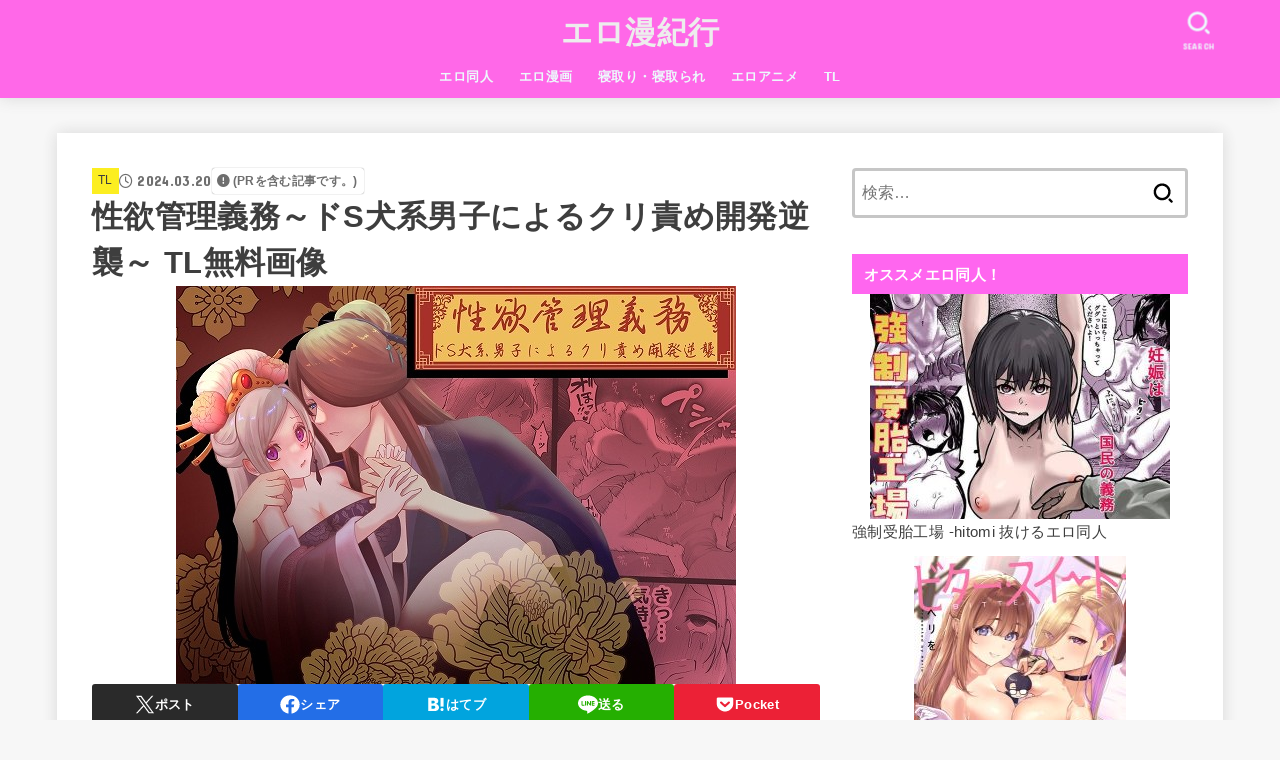

--- FILE ---
content_type: text/html; charset=UTF-8
request_url: https://xn--icktho25pytlfkn.com/seiyoku-kannri-gimu
body_size: 29657
content:
<!doctype html>
<html dir="ltr" lang="ja">
<head>
<meta charset="utf-8">
<meta http-equiv="X-UA-Compatible" content="IE=edge">
<meta name="HandheldFriendly" content="True">
<meta name="MobileOptimized" content="320">
<meta name="viewport" content="width=device-width, initial-scale=1.0, viewport-fit=cover">
<link rel="pingback" href="https://xn--icktho25pytlfkn.com/xmlrpc.php">
<title>性欲管理義務～ドS犬系男子によるクリ責め開発逆襲～ TL無料画像 |エロ漫紀行</title>

		<!-- All in One SEO 4.9.2 - aioseo.com -->
	<meta name="description" content="性欲管理義務～ドS犬系男子によるクリ責め開発逆襲～ 無料画像 サークル： 紅くイにー 続きはコチラ⇒性欲管理義" />
	<meta name="robots" content="max-image-preview:large" />
	<meta name="author" content="管理人"/>
	<meta name="google-site-verification" content="OhN1zm2a-WJ8E1ogH1BCgt_orkitV0xl7acB9zx6MIA" />
	<meta name="keywords" content="ティーンズラブ,tl" />
	<link rel="canonical" href="https://xn--icktho25pytlfkn.com/seiyoku-kannri-gimu" />
	<meta name="generator" content="All in One SEO (AIOSEO) 4.9.2" />
		<meta name="twitter:card" content="summary_large_image" />
		<meta name="twitter:site" content="@eromangakikou" />
		<meta name="twitter:title" content="性欲管理義務～ドS犬系男子によるクリ責め開発逆襲～ TL無料画像 |エロ漫紀行" />
		<meta name="twitter:description" content="性欲管理義務～ドS犬系男子によるクリ責め開発逆襲～ 無料画像 サークル： 紅くイにー 続きはコチラ⇒性欲管理義" />
		<meta name="twitter:image" content="https://xn--icktho25pytlfkn.com/wp-content/uploads/2024/03/seiyoku-kannri-gimu-1.jpg" />
		<script type="application/ld+json" class="aioseo-schema">
			{"@context":"https:\/\/schema.org","@graph":[{"@type":"Article","@id":"https:\/\/xn--icktho25pytlfkn.com\/seiyoku-kannri-gimu#article","name":"\u6027\u6b32\u7ba1\u7406\u7fa9\u52d9\uff5e\u30c9S\u72ac\u7cfb\u7537\u5b50\u306b\u3088\u308b\u30af\u30ea\u8cac\u3081\u958b\u767a\u9006\u8972\uff5e TL\u7121\u6599\u753b\u50cf |\u30a8\u30ed\u6f2b\u7d00\u884c","headline":"\u6027\u6b32\u7ba1\u7406\u7fa9\u52d9\uff5e\u30c9S\u72ac\u7cfb\u7537\u5b50\u306b\u3088\u308b\u30af\u30ea\u8cac\u3081\u958b\u767a\u9006\u8972\uff5e TL\u7121\u6599\u753b\u50cf","author":{"@id":"https:\/\/xn--icktho25pytlfkn.com\/author\/yamaokashir0un0suke#author"},"publisher":{"@id":"https:\/\/xn--icktho25pytlfkn.com\/#person"},"image":{"@type":"ImageObject","url":"https:\/\/xn--icktho25pytlfkn.com\/wp-content\/uploads\/2024\/03\/seiyoku-kannri-gimu-1.jpg","width":560,"height":398},"datePublished":"2024-03-20T16:48:02+09:00","dateModified":"2024-03-20T16:48:05+09:00","inLanguage":"ja","mainEntityOfPage":{"@id":"https:\/\/xn--icktho25pytlfkn.com\/seiyoku-kannri-gimu#webpage"},"isPartOf":{"@id":"https:\/\/xn--icktho25pytlfkn.com\/seiyoku-kannri-gimu#webpage"},"articleSection":"TL, \u30c6\u30a3\u30fc\u30f3\u30ba\u30e9\u30d6"},{"@type":"BreadcrumbList","@id":"https:\/\/xn--icktho25pytlfkn.com\/seiyoku-kannri-gimu#breadcrumblist","itemListElement":[{"@type":"ListItem","@id":"https:\/\/xn--icktho25pytlfkn.com#listItem","position":1,"name":"Home","item":"https:\/\/xn--icktho25pytlfkn.com","nextItem":{"@type":"ListItem","@id":"https:\/\/xn--icktho25pytlfkn.com\/category\/tl#listItem","name":"TL"}},{"@type":"ListItem","@id":"https:\/\/xn--icktho25pytlfkn.com\/category\/tl#listItem","position":2,"name":"TL","item":"https:\/\/xn--icktho25pytlfkn.com\/category\/tl","nextItem":{"@type":"ListItem","@id":"https:\/\/xn--icktho25pytlfkn.com\/seiyoku-kannri-gimu#listItem","name":"\u6027\u6b32\u7ba1\u7406\u7fa9\u52d9\uff5e\u30c9S\u72ac\u7cfb\u7537\u5b50\u306b\u3088\u308b\u30af\u30ea\u8cac\u3081\u958b\u767a\u9006\u8972\uff5e TL\u7121\u6599\u753b\u50cf"},"previousItem":{"@type":"ListItem","@id":"https:\/\/xn--icktho25pytlfkn.com#listItem","name":"Home"}},{"@type":"ListItem","@id":"https:\/\/xn--icktho25pytlfkn.com\/seiyoku-kannri-gimu#listItem","position":3,"name":"\u6027\u6b32\u7ba1\u7406\u7fa9\u52d9\uff5e\u30c9S\u72ac\u7cfb\u7537\u5b50\u306b\u3088\u308b\u30af\u30ea\u8cac\u3081\u958b\u767a\u9006\u8972\uff5e TL\u7121\u6599\u753b\u50cf","previousItem":{"@type":"ListItem","@id":"https:\/\/xn--icktho25pytlfkn.com\/category\/tl#listItem","name":"TL"}}]},{"@type":"Person","@id":"https:\/\/xn--icktho25pytlfkn.com\/#person","name":"\u7ba1\u7406\u4eba","image":{"@type":"ImageObject","@id":"https:\/\/xn--icktho25pytlfkn.com\/seiyoku-kannri-gimu#personImage","url":"https:\/\/secure.gravatar.com\/avatar\/8741b9445d16118199fab103d9d017b789e9878498dd6280657bce63a3b32e2e?s=96&d=mm&r=g","width":96,"height":96,"caption":"\u7ba1\u7406\u4eba"}},{"@type":"Person","@id":"https:\/\/xn--icktho25pytlfkn.com\/author\/yamaokashir0un0suke#author","url":"https:\/\/xn--icktho25pytlfkn.com\/author\/yamaokashir0un0suke","name":"\u7ba1\u7406\u4eba","image":{"@type":"ImageObject","@id":"https:\/\/xn--icktho25pytlfkn.com\/seiyoku-kannri-gimu#authorImage","url":"https:\/\/secure.gravatar.com\/avatar\/8741b9445d16118199fab103d9d017b789e9878498dd6280657bce63a3b32e2e?s=96&d=mm&r=g","width":96,"height":96,"caption":"\u7ba1\u7406\u4eba"}},{"@type":"WebPage","@id":"https:\/\/xn--icktho25pytlfkn.com\/seiyoku-kannri-gimu#webpage","url":"https:\/\/xn--icktho25pytlfkn.com\/seiyoku-kannri-gimu","name":"\u6027\u6b32\u7ba1\u7406\u7fa9\u52d9\uff5e\u30c9S\u72ac\u7cfb\u7537\u5b50\u306b\u3088\u308b\u30af\u30ea\u8cac\u3081\u958b\u767a\u9006\u8972\uff5e TL\u7121\u6599\u753b\u50cf |\u30a8\u30ed\u6f2b\u7d00\u884c","description":"\u6027\u6b32\u7ba1\u7406\u7fa9\u52d9\uff5e\u30c9S\u72ac\u7cfb\u7537\u5b50\u306b\u3088\u308b\u30af\u30ea\u8cac\u3081\u958b\u767a\u9006\u8972\uff5e \u7121\u6599\u753b\u50cf \u30b5\u30fc\u30af\u30eb\uff1a \u7d05\u304f\u30a4\u306b\u30fc \u7d9a\u304d\u306f\u30b3\u30c1\u30e9\u21d2\u6027\u6b32\u7ba1\u7406\u7fa9","inLanguage":"ja","isPartOf":{"@id":"https:\/\/xn--icktho25pytlfkn.com\/#website"},"breadcrumb":{"@id":"https:\/\/xn--icktho25pytlfkn.com\/seiyoku-kannri-gimu#breadcrumblist"},"author":{"@id":"https:\/\/xn--icktho25pytlfkn.com\/author\/yamaokashir0un0suke#author"},"creator":{"@id":"https:\/\/xn--icktho25pytlfkn.com\/author\/yamaokashir0un0suke#author"},"image":{"@type":"ImageObject","url":"https:\/\/xn--icktho25pytlfkn.com\/wp-content\/uploads\/2024\/03\/seiyoku-kannri-gimu-1.jpg","@id":"https:\/\/xn--icktho25pytlfkn.com\/seiyoku-kannri-gimu\/#mainImage","width":560,"height":398},"primaryImageOfPage":{"@id":"https:\/\/xn--icktho25pytlfkn.com\/seiyoku-kannri-gimu#mainImage"},"datePublished":"2024-03-20T16:48:02+09:00","dateModified":"2024-03-20T16:48:05+09:00"},{"@type":"WebSite","@id":"https:\/\/xn--icktho25pytlfkn.com\/#website","url":"https:\/\/xn--icktho25pytlfkn.com\/","name":"\u30a8\u30ed\u6f2b\u7d00\u884c","description":"\u629c\u3051\u308b\u30a8\u30ed\u6f2b\u753b\u3084\u6210\u4eba\u5411\u3051\u306e\u30aa\u30ea\u30b8\u30ca\u30eb\u540c\u4eba\u8a8c\u306e\u7d39\u4ecb\u5c02\u9580\u30b5\u30a4\u30c8\u3067\u3059\uff01\u7121\u6599\u753b\u50cf\u3001hitomi\u3001e-hentai\u3001zip\u3001rar\u306e\u60c5\u5831\u3060\u3051\u3067\u306a\u304f\u3001\u3042\u3089\u3059\u3058\u3084\u5185\u5bb9\u3082\u30cd\u30bf\u30d0\u30ec\u3057\u3066\u3044\u304d\u307e\u3059\uff01","inLanguage":"ja","publisher":{"@id":"https:\/\/xn--icktho25pytlfkn.com\/#person"}}]}
		</script>
		<!-- All in One SEO -->

<link rel='dns-prefetch' href='//www.googletagmanager.com' />
<link rel='dns-prefetch' href='//fonts.googleapis.com' />
<link rel='dns-prefetch' href='//cdnjs.cloudflare.com' />
<link rel="alternate" type="application/rss+xml" title="エロ漫紀行 &raquo; フィード" href="https://xn--icktho25pytlfkn.com/feed" />
<link rel="alternate" type="application/rss+xml" title="エロ漫紀行 &raquo; コメントフィード" href="https://xn--icktho25pytlfkn.com/comments/feed" />
<script type="text/javascript" id="wpp-js" src="https://xn--icktho25pytlfkn.com/wp-content/plugins/wordpress-popular-posts/assets/js/wpp.min.js?ver=7.3.6" data-sampling="1" data-sampling-rate="100" data-api-url="https://xn--icktho25pytlfkn.com/wp-json/wordpress-popular-posts" data-post-id="45952" data-token="8668bc232c" data-lang="0" data-debug="0"></script>
<link rel="alternate" title="oEmbed (JSON)" type="application/json+oembed" href="https://xn--icktho25pytlfkn.com/wp-json/oembed/1.0/embed?url=https%3A%2F%2Fxn--icktho25pytlfkn.com%2Fseiyoku-kannri-gimu" />
<link rel="alternate" title="oEmbed (XML)" type="text/xml+oembed" href="https://xn--icktho25pytlfkn.com/wp-json/oembed/1.0/embed?url=https%3A%2F%2Fxn--icktho25pytlfkn.com%2Fseiyoku-kannri-gimu&#038;format=xml" />
<style id='wp-img-auto-sizes-contain-inline-css' type='text/css'>
img:is([sizes=auto i],[sizes^="auto," i]){contain-intrinsic-size:3000px 1500px}
/*# sourceURL=wp-img-auto-sizes-contain-inline-css */
</style>
<style id='wp-emoji-styles-inline-css' type='text/css'>

	img.wp-smiley, img.emoji {
		display: inline !important;
		border: none !important;
		box-shadow: none !important;
		height: 1em !important;
		width: 1em !important;
		margin: 0 0.07em !important;
		vertical-align: -0.1em !important;
		background: none !important;
		padding: 0 !important;
	}
/*# sourceURL=wp-emoji-styles-inline-css */
</style>
<style id='wp-block-library-inline-css' type='text/css'>
:root{--wp-block-synced-color:#7a00df;--wp-block-synced-color--rgb:122,0,223;--wp-bound-block-color:var(--wp-block-synced-color);--wp-editor-canvas-background:#ddd;--wp-admin-theme-color:#007cba;--wp-admin-theme-color--rgb:0,124,186;--wp-admin-theme-color-darker-10:#006ba1;--wp-admin-theme-color-darker-10--rgb:0,107,160.5;--wp-admin-theme-color-darker-20:#005a87;--wp-admin-theme-color-darker-20--rgb:0,90,135;--wp-admin-border-width-focus:2px}@media (min-resolution:192dpi){:root{--wp-admin-border-width-focus:1.5px}}.wp-element-button{cursor:pointer}:root .has-very-light-gray-background-color{background-color:#eee}:root .has-very-dark-gray-background-color{background-color:#313131}:root .has-very-light-gray-color{color:#eee}:root .has-very-dark-gray-color{color:#313131}:root .has-vivid-green-cyan-to-vivid-cyan-blue-gradient-background{background:linear-gradient(135deg,#00d084,#0693e3)}:root .has-purple-crush-gradient-background{background:linear-gradient(135deg,#34e2e4,#4721fb 50%,#ab1dfe)}:root .has-hazy-dawn-gradient-background{background:linear-gradient(135deg,#faaca8,#dad0ec)}:root .has-subdued-olive-gradient-background{background:linear-gradient(135deg,#fafae1,#67a671)}:root .has-atomic-cream-gradient-background{background:linear-gradient(135deg,#fdd79a,#004a59)}:root .has-nightshade-gradient-background{background:linear-gradient(135deg,#330968,#31cdcf)}:root .has-midnight-gradient-background{background:linear-gradient(135deg,#020381,#2874fc)}:root{--wp--preset--font-size--normal:16px;--wp--preset--font-size--huge:42px}.has-regular-font-size{font-size:1em}.has-larger-font-size{font-size:2.625em}.has-normal-font-size{font-size:var(--wp--preset--font-size--normal)}.has-huge-font-size{font-size:var(--wp--preset--font-size--huge)}.has-text-align-center{text-align:center}.has-text-align-left{text-align:left}.has-text-align-right{text-align:right}.has-fit-text{white-space:nowrap!important}#end-resizable-editor-section{display:none}.aligncenter{clear:both}.items-justified-left{justify-content:flex-start}.items-justified-center{justify-content:center}.items-justified-right{justify-content:flex-end}.items-justified-space-between{justify-content:space-between}.screen-reader-text{border:0;clip-path:inset(50%);height:1px;margin:-1px;overflow:hidden;padding:0;position:absolute;width:1px;word-wrap:normal!important}.screen-reader-text:focus{background-color:#ddd;clip-path:none;color:#444;display:block;font-size:1em;height:auto;left:5px;line-height:normal;padding:15px 23px 14px;text-decoration:none;top:5px;width:auto;z-index:100000}html :where(.has-border-color){border-style:solid}html :where([style*=border-top-color]){border-top-style:solid}html :where([style*=border-right-color]){border-right-style:solid}html :where([style*=border-bottom-color]){border-bottom-style:solid}html :where([style*=border-left-color]){border-left-style:solid}html :where([style*=border-width]){border-style:solid}html :where([style*=border-top-width]){border-top-style:solid}html :where([style*=border-right-width]){border-right-style:solid}html :where([style*=border-bottom-width]){border-bottom-style:solid}html :where([style*=border-left-width]){border-left-style:solid}html :where(img[class*=wp-image-]){height:auto;max-width:100%}:where(figure){margin:0 0 1em}html :where(.is-position-sticky){--wp-admin--admin-bar--position-offset:var(--wp-admin--admin-bar--height,0px)}@media screen and (max-width:600px){html :where(.is-position-sticky){--wp-admin--admin-bar--position-offset:0px}}

/*# sourceURL=wp-block-library-inline-css */
</style><style id='wp-block-heading-inline-css' type='text/css'>
h1:where(.wp-block-heading).has-background,h2:where(.wp-block-heading).has-background,h3:where(.wp-block-heading).has-background,h4:where(.wp-block-heading).has-background,h5:where(.wp-block-heading).has-background,h6:where(.wp-block-heading).has-background{padding:1.25em 2.375em}h1.has-text-align-left[style*=writing-mode]:where([style*=vertical-lr]),h1.has-text-align-right[style*=writing-mode]:where([style*=vertical-rl]),h2.has-text-align-left[style*=writing-mode]:where([style*=vertical-lr]),h2.has-text-align-right[style*=writing-mode]:where([style*=vertical-rl]),h3.has-text-align-left[style*=writing-mode]:where([style*=vertical-lr]),h3.has-text-align-right[style*=writing-mode]:where([style*=vertical-rl]),h4.has-text-align-left[style*=writing-mode]:where([style*=vertical-lr]),h4.has-text-align-right[style*=writing-mode]:where([style*=vertical-rl]),h5.has-text-align-left[style*=writing-mode]:where([style*=vertical-lr]),h5.has-text-align-right[style*=writing-mode]:where([style*=vertical-rl]),h6.has-text-align-left[style*=writing-mode]:where([style*=vertical-lr]),h6.has-text-align-right[style*=writing-mode]:where([style*=vertical-rl]){rotate:180deg}
/*# sourceURL=https://xn--icktho25pytlfkn.com/wp-includes/blocks/heading/style.min.css */
</style>
<style id='wp-block-image-inline-css' type='text/css'>
.wp-block-image>a,.wp-block-image>figure>a{display:inline-block}.wp-block-image img{box-sizing:border-box;height:auto;max-width:100%;vertical-align:bottom}@media not (prefers-reduced-motion){.wp-block-image img.hide{visibility:hidden}.wp-block-image img.show{animation:show-content-image .4s}}.wp-block-image[style*=border-radius] img,.wp-block-image[style*=border-radius]>a{border-radius:inherit}.wp-block-image.has-custom-border img{box-sizing:border-box}.wp-block-image.aligncenter{text-align:center}.wp-block-image.alignfull>a,.wp-block-image.alignwide>a{width:100%}.wp-block-image.alignfull img,.wp-block-image.alignwide img{height:auto;width:100%}.wp-block-image .aligncenter,.wp-block-image .alignleft,.wp-block-image .alignright,.wp-block-image.aligncenter,.wp-block-image.alignleft,.wp-block-image.alignright{display:table}.wp-block-image .aligncenter>figcaption,.wp-block-image .alignleft>figcaption,.wp-block-image .alignright>figcaption,.wp-block-image.aligncenter>figcaption,.wp-block-image.alignleft>figcaption,.wp-block-image.alignright>figcaption{caption-side:bottom;display:table-caption}.wp-block-image .alignleft{float:left;margin:.5em 1em .5em 0}.wp-block-image .alignright{float:right;margin:.5em 0 .5em 1em}.wp-block-image .aligncenter{margin-left:auto;margin-right:auto}.wp-block-image :where(figcaption){margin-bottom:1em;margin-top:.5em}.wp-block-image.is-style-circle-mask img{border-radius:9999px}@supports ((-webkit-mask-image:none) or (mask-image:none)) or (-webkit-mask-image:none){.wp-block-image.is-style-circle-mask img{border-radius:0;-webkit-mask-image:url('data:image/svg+xml;utf8,<svg viewBox="0 0 100 100" xmlns="http://www.w3.org/2000/svg"><circle cx="50" cy="50" r="50"/></svg>');mask-image:url('data:image/svg+xml;utf8,<svg viewBox="0 0 100 100" xmlns="http://www.w3.org/2000/svg"><circle cx="50" cy="50" r="50"/></svg>');mask-mode:alpha;-webkit-mask-position:center;mask-position:center;-webkit-mask-repeat:no-repeat;mask-repeat:no-repeat;-webkit-mask-size:contain;mask-size:contain}}:root :where(.wp-block-image.is-style-rounded img,.wp-block-image .is-style-rounded img){border-radius:9999px}.wp-block-image figure{margin:0}.wp-lightbox-container{display:flex;flex-direction:column;position:relative}.wp-lightbox-container img{cursor:zoom-in}.wp-lightbox-container img:hover+button{opacity:1}.wp-lightbox-container button{align-items:center;backdrop-filter:blur(16px) saturate(180%);background-color:#5a5a5a40;border:none;border-radius:4px;cursor:zoom-in;display:flex;height:20px;justify-content:center;opacity:0;padding:0;position:absolute;right:16px;text-align:center;top:16px;width:20px;z-index:100}@media not (prefers-reduced-motion){.wp-lightbox-container button{transition:opacity .2s ease}}.wp-lightbox-container button:focus-visible{outline:3px auto #5a5a5a40;outline:3px auto -webkit-focus-ring-color;outline-offset:3px}.wp-lightbox-container button:hover{cursor:pointer;opacity:1}.wp-lightbox-container button:focus{opacity:1}.wp-lightbox-container button:focus,.wp-lightbox-container button:hover,.wp-lightbox-container button:not(:hover):not(:active):not(.has-background){background-color:#5a5a5a40;border:none}.wp-lightbox-overlay{box-sizing:border-box;cursor:zoom-out;height:100vh;left:0;overflow:hidden;position:fixed;top:0;visibility:hidden;width:100%;z-index:100000}.wp-lightbox-overlay .close-button{align-items:center;cursor:pointer;display:flex;justify-content:center;min-height:40px;min-width:40px;padding:0;position:absolute;right:calc(env(safe-area-inset-right) + 16px);top:calc(env(safe-area-inset-top) + 16px);z-index:5000000}.wp-lightbox-overlay .close-button:focus,.wp-lightbox-overlay .close-button:hover,.wp-lightbox-overlay .close-button:not(:hover):not(:active):not(.has-background){background:none;border:none}.wp-lightbox-overlay .lightbox-image-container{height:var(--wp--lightbox-container-height);left:50%;overflow:hidden;position:absolute;top:50%;transform:translate(-50%,-50%);transform-origin:top left;width:var(--wp--lightbox-container-width);z-index:9999999999}.wp-lightbox-overlay .wp-block-image{align-items:center;box-sizing:border-box;display:flex;height:100%;justify-content:center;margin:0;position:relative;transform-origin:0 0;width:100%;z-index:3000000}.wp-lightbox-overlay .wp-block-image img{height:var(--wp--lightbox-image-height);min-height:var(--wp--lightbox-image-height);min-width:var(--wp--lightbox-image-width);width:var(--wp--lightbox-image-width)}.wp-lightbox-overlay .wp-block-image figcaption{display:none}.wp-lightbox-overlay button{background:none;border:none}.wp-lightbox-overlay .scrim{background-color:#fff;height:100%;opacity:.9;position:absolute;width:100%;z-index:2000000}.wp-lightbox-overlay.active{visibility:visible}@media not (prefers-reduced-motion){.wp-lightbox-overlay.active{animation:turn-on-visibility .25s both}.wp-lightbox-overlay.active img{animation:turn-on-visibility .35s both}.wp-lightbox-overlay.show-closing-animation:not(.active){animation:turn-off-visibility .35s both}.wp-lightbox-overlay.show-closing-animation:not(.active) img{animation:turn-off-visibility .25s both}.wp-lightbox-overlay.zoom.active{animation:none;opacity:1;visibility:visible}.wp-lightbox-overlay.zoom.active .lightbox-image-container{animation:lightbox-zoom-in .4s}.wp-lightbox-overlay.zoom.active .lightbox-image-container img{animation:none}.wp-lightbox-overlay.zoom.active .scrim{animation:turn-on-visibility .4s forwards}.wp-lightbox-overlay.zoom.show-closing-animation:not(.active){animation:none}.wp-lightbox-overlay.zoom.show-closing-animation:not(.active) .lightbox-image-container{animation:lightbox-zoom-out .4s}.wp-lightbox-overlay.zoom.show-closing-animation:not(.active) .lightbox-image-container img{animation:none}.wp-lightbox-overlay.zoom.show-closing-animation:not(.active) .scrim{animation:turn-off-visibility .4s forwards}}@keyframes show-content-image{0%{visibility:hidden}99%{visibility:hidden}to{visibility:visible}}@keyframes turn-on-visibility{0%{opacity:0}to{opacity:1}}@keyframes turn-off-visibility{0%{opacity:1;visibility:visible}99%{opacity:0;visibility:visible}to{opacity:0;visibility:hidden}}@keyframes lightbox-zoom-in{0%{transform:translate(calc((-100vw + var(--wp--lightbox-scrollbar-width))/2 + var(--wp--lightbox-initial-left-position)),calc(-50vh + var(--wp--lightbox-initial-top-position))) scale(var(--wp--lightbox-scale))}to{transform:translate(-50%,-50%) scale(1)}}@keyframes lightbox-zoom-out{0%{transform:translate(-50%,-50%) scale(1);visibility:visible}99%{visibility:visible}to{transform:translate(calc((-100vw + var(--wp--lightbox-scrollbar-width))/2 + var(--wp--lightbox-initial-left-position)),calc(-50vh + var(--wp--lightbox-initial-top-position))) scale(var(--wp--lightbox-scale));visibility:hidden}}
/*# sourceURL=https://xn--icktho25pytlfkn.com/wp-includes/blocks/image/style.min.css */
</style>
<style id='wp-block-paragraph-inline-css' type='text/css'>
.is-small-text{font-size:.875em}.is-regular-text{font-size:1em}.is-large-text{font-size:2.25em}.is-larger-text{font-size:3em}.has-drop-cap:not(:focus):first-letter{float:left;font-size:8.4em;font-style:normal;font-weight:100;line-height:.68;margin:.05em .1em 0 0;text-transform:uppercase}body.rtl .has-drop-cap:not(:focus):first-letter{float:none;margin-left:.1em}p.has-drop-cap.has-background{overflow:hidden}:root :where(p.has-background){padding:1.25em 2.375em}:where(p.has-text-color:not(.has-link-color)) a{color:inherit}p.has-text-align-left[style*="writing-mode:vertical-lr"],p.has-text-align-right[style*="writing-mode:vertical-rl"]{rotate:180deg}
/*# sourceURL=https://xn--icktho25pytlfkn.com/wp-includes/blocks/paragraph/style.min.css */
</style>
<style id='global-styles-inline-css' type='text/css'>
:root{--wp--preset--aspect-ratio--square: 1;--wp--preset--aspect-ratio--4-3: 4/3;--wp--preset--aspect-ratio--3-4: 3/4;--wp--preset--aspect-ratio--3-2: 3/2;--wp--preset--aspect-ratio--2-3: 2/3;--wp--preset--aspect-ratio--16-9: 16/9;--wp--preset--aspect-ratio--9-16: 9/16;--wp--preset--color--black: #000;--wp--preset--color--cyan-bluish-gray: #abb8c3;--wp--preset--color--white: #fff;--wp--preset--color--pale-pink: #f78da7;--wp--preset--color--vivid-red: #cf2e2e;--wp--preset--color--luminous-vivid-orange: #ff6900;--wp--preset--color--luminous-vivid-amber: #fcb900;--wp--preset--color--light-green-cyan: #7bdcb5;--wp--preset--color--vivid-green-cyan: #00d084;--wp--preset--color--pale-cyan-blue: #8ed1fc;--wp--preset--color--vivid-cyan-blue: #0693e3;--wp--preset--color--vivid-purple: #9b51e0;--wp--preset--color--stk-palette-one: var(--stk-palette-color1);--wp--preset--color--stk-palette-two: var(--stk-palette-color2);--wp--preset--color--stk-palette-three: var(--stk-palette-color3);--wp--preset--color--stk-palette-four: var(--stk-palette-color4);--wp--preset--color--stk-palette-five: var(--stk-palette-color5);--wp--preset--color--stk-palette-six: var(--stk-palette-color6);--wp--preset--color--stk-palette-seven: var(--stk-palette-color7);--wp--preset--color--stk-palette-eight: var(--stk-palette-color8);--wp--preset--color--stk-palette-nine: var(--stk-palette-color9);--wp--preset--color--stk-palette-ten: var(--stk-palette-color10);--wp--preset--color--mainttlbg: var(--main-ttl-bg);--wp--preset--color--mainttltext: var(--main-ttl-color);--wp--preset--color--stkeditorcolor-one: var(--stk-editor-color1);--wp--preset--color--stkeditorcolor-two: var(--stk-editor-color2);--wp--preset--color--stkeditorcolor-three: var(--stk-editor-color3);--wp--preset--gradient--vivid-cyan-blue-to-vivid-purple: linear-gradient(135deg,rgb(6,147,227) 0%,rgb(155,81,224) 100%);--wp--preset--gradient--light-green-cyan-to-vivid-green-cyan: linear-gradient(135deg,rgb(122,220,180) 0%,rgb(0,208,130) 100%);--wp--preset--gradient--luminous-vivid-amber-to-luminous-vivid-orange: linear-gradient(135deg,rgb(252,185,0) 0%,rgb(255,105,0) 100%);--wp--preset--gradient--luminous-vivid-orange-to-vivid-red: linear-gradient(135deg,rgb(255,105,0) 0%,rgb(207,46,46) 100%);--wp--preset--gradient--very-light-gray-to-cyan-bluish-gray: linear-gradient(135deg,rgb(238,238,238) 0%,rgb(169,184,195) 100%);--wp--preset--gradient--cool-to-warm-spectrum: linear-gradient(135deg,rgb(74,234,220) 0%,rgb(151,120,209) 20%,rgb(207,42,186) 40%,rgb(238,44,130) 60%,rgb(251,105,98) 80%,rgb(254,248,76) 100%);--wp--preset--gradient--blush-light-purple: linear-gradient(135deg,rgb(255,206,236) 0%,rgb(152,150,240) 100%);--wp--preset--gradient--blush-bordeaux: linear-gradient(135deg,rgb(254,205,165) 0%,rgb(254,45,45) 50%,rgb(107,0,62) 100%);--wp--preset--gradient--luminous-dusk: linear-gradient(135deg,rgb(255,203,112) 0%,rgb(199,81,192) 50%,rgb(65,88,208) 100%);--wp--preset--gradient--pale-ocean: linear-gradient(135deg,rgb(255,245,203) 0%,rgb(182,227,212) 50%,rgb(51,167,181) 100%);--wp--preset--gradient--electric-grass: linear-gradient(135deg,rgb(202,248,128) 0%,rgb(113,206,126) 100%);--wp--preset--gradient--midnight: linear-gradient(135deg,rgb(2,3,129) 0%,rgb(40,116,252) 100%);--wp--preset--font-size--small: 13px;--wp--preset--font-size--medium: 20px;--wp--preset--font-size--large: 36px;--wp--preset--font-size--x-large: 42px;--wp--preset--spacing--20: 0.44rem;--wp--preset--spacing--30: 0.67rem;--wp--preset--spacing--40: 1rem;--wp--preset--spacing--50: 1.5rem;--wp--preset--spacing--60: 2.25rem;--wp--preset--spacing--70: 3.38rem;--wp--preset--spacing--80: 5.06rem;--wp--preset--shadow--natural: 6px 6px 9px rgba(0, 0, 0, 0.2);--wp--preset--shadow--deep: 12px 12px 50px rgba(0, 0, 0, 0.4);--wp--preset--shadow--sharp: 6px 6px 0px rgba(0, 0, 0, 0.2);--wp--preset--shadow--outlined: 6px 6px 0px -3px rgb(255, 255, 255), 6px 6px rgb(0, 0, 0);--wp--preset--shadow--crisp: 6px 6px 0px rgb(0, 0, 0);}:where(.is-layout-flex){gap: 0.5em;}:where(.is-layout-grid){gap: 0.5em;}body .is-layout-flex{display: flex;}.is-layout-flex{flex-wrap: wrap;align-items: center;}.is-layout-flex > :is(*, div){margin: 0;}body .is-layout-grid{display: grid;}.is-layout-grid > :is(*, div){margin: 0;}:where(.wp-block-columns.is-layout-flex){gap: 2em;}:where(.wp-block-columns.is-layout-grid){gap: 2em;}:where(.wp-block-post-template.is-layout-flex){gap: 1.25em;}:where(.wp-block-post-template.is-layout-grid){gap: 1.25em;}.has-black-color{color: var(--wp--preset--color--black) !important;}.has-cyan-bluish-gray-color{color: var(--wp--preset--color--cyan-bluish-gray) !important;}.has-white-color{color: var(--wp--preset--color--white) !important;}.has-pale-pink-color{color: var(--wp--preset--color--pale-pink) !important;}.has-vivid-red-color{color: var(--wp--preset--color--vivid-red) !important;}.has-luminous-vivid-orange-color{color: var(--wp--preset--color--luminous-vivid-orange) !important;}.has-luminous-vivid-amber-color{color: var(--wp--preset--color--luminous-vivid-amber) !important;}.has-light-green-cyan-color{color: var(--wp--preset--color--light-green-cyan) !important;}.has-vivid-green-cyan-color{color: var(--wp--preset--color--vivid-green-cyan) !important;}.has-pale-cyan-blue-color{color: var(--wp--preset--color--pale-cyan-blue) !important;}.has-vivid-cyan-blue-color{color: var(--wp--preset--color--vivid-cyan-blue) !important;}.has-vivid-purple-color{color: var(--wp--preset--color--vivid-purple) !important;}.has-black-background-color{background-color: var(--wp--preset--color--black) !important;}.has-cyan-bluish-gray-background-color{background-color: var(--wp--preset--color--cyan-bluish-gray) !important;}.has-white-background-color{background-color: var(--wp--preset--color--white) !important;}.has-pale-pink-background-color{background-color: var(--wp--preset--color--pale-pink) !important;}.has-vivid-red-background-color{background-color: var(--wp--preset--color--vivid-red) !important;}.has-luminous-vivid-orange-background-color{background-color: var(--wp--preset--color--luminous-vivid-orange) !important;}.has-luminous-vivid-amber-background-color{background-color: var(--wp--preset--color--luminous-vivid-amber) !important;}.has-light-green-cyan-background-color{background-color: var(--wp--preset--color--light-green-cyan) !important;}.has-vivid-green-cyan-background-color{background-color: var(--wp--preset--color--vivid-green-cyan) !important;}.has-pale-cyan-blue-background-color{background-color: var(--wp--preset--color--pale-cyan-blue) !important;}.has-vivid-cyan-blue-background-color{background-color: var(--wp--preset--color--vivid-cyan-blue) !important;}.has-vivid-purple-background-color{background-color: var(--wp--preset--color--vivid-purple) !important;}.has-black-border-color{border-color: var(--wp--preset--color--black) !important;}.has-cyan-bluish-gray-border-color{border-color: var(--wp--preset--color--cyan-bluish-gray) !important;}.has-white-border-color{border-color: var(--wp--preset--color--white) !important;}.has-pale-pink-border-color{border-color: var(--wp--preset--color--pale-pink) !important;}.has-vivid-red-border-color{border-color: var(--wp--preset--color--vivid-red) !important;}.has-luminous-vivid-orange-border-color{border-color: var(--wp--preset--color--luminous-vivid-orange) !important;}.has-luminous-vivid-amber-border-color{border-color: var(--wp--preset--color--luminous-vivid-amber) !important;}.has-light-green-cyan-border-color{border-color: var(--wp--preset--color--light-green-cyan) !important;}.has-vivid-green-cyan-border-color{border-color: var(--wp--preset--color--vivid-green-cyan) !important;}.has-pale-cyan-blue-border-color{border-color: var(--wp--preset--color--pale-cyan-blue) !important;}.has-vivid-cyan-blue-border-color{border-color: var(--wp--preset--color--vivid-cyan-blue) !important;}.has-vivid-purple-border-color{border-color: var(--wp--preset--color--vivid-purple) !important;}.has-vivid-cyan-blue-to-vivid-purple-gradient-background{background: var(--wp--preset--gradient--vivid-cyan-blue-to-vivid-purple) !important;}.has-light-green-cyan-to-vivid-green-cyan-gradient-background{background: var(--wp--preset--gradient--light-green-cyan-to-vivid-green-cyan) !important;}.has-luminous-vivid-amber-to-luminous-vivid-orange-gradient-background{background: var(--wp--preset--gradient--luminous-vivid-amber-to-luminous-vivid-orange) !important;}.has-luminous-vivid-orange-to-vivid-red-gradient-background{background: var(--wp--preset--gradient--luminous-vivid-orange-to-vivid-red) !important;}.has-very-light-gray-to-cyan-bluish-gray-gradient-background{background: var(--wp--preset--gradient--very-light-gray-to-cyan-bluish-gray) !important;}.has-cool-to-warm-spectrum-gradient-background{background: var(--wp--preset--gradient--cool-to-warm-spectrum) !important;}.has-blush-light-purple-gradient-background{background: var(--wp--preset--gradient--blush-light-purple) !important;}.has-blush-bordeaux-gradient-background{background: var(--wp--preset--gradient--blush-bordeaux) !important;}.has-luminous-dusk-gradient-background{background: var(--wp--preset--gradient--luminous-dusk) !important;}.has-pale-ocean-gradient-background{background: var(--wp--preset--gradient--pale-ocean) !important;}.has-electric-grass-gradient-background{background: var(--wp--preset--gradient--electric-grass) !important;}.has-midnight-gradient-background{background: var(--wp--preset--gradient--midnight) !important;}.has-small-font-size{font-size: var(--wp--preset--font-size--small) !important;}.has-medium-font-size{font-size: var(--wp--preset--font-size--medium) !important;}.has-large-font-size{font-size: var(--wp--preset--font-size--large) !important;}.has-x-large-font-size{font-size: var(--wp--preset--font-size--x-large) !important;}
/*# sourceURL=global-styles-inline-css */
</style>

<style id='classic-theme-styles-inline-css' type='text/css'>
/*! This file is auto-generated */
.wp-block-button__link{color:#fff;background-color:#32373c;border-radius:9999px;box-shadow:none;text-decoration:none;padding:calc(.667em + 2px) calc(1.333em + 2px);font-size:1.125em}.wp-block-file__button{background:#32373c;color:#fff;text-decoration:none}
/*# sourceURL=/wp-includes/css/classic-themes.min.css */
</style>
<link rel='stylesheet' id='contact-form-7-css' href='https://xn--icktho25pytlfkn.com/wp-content/plugins/contact-form-7/includes/css/styles.css?ver=6.1.4' type='text/css' media='all' />
<link rel='stylesheet' id='wordpress-popular-posts-css-css' href='https://xn--icktho25pytlfkn.com/wp-content/plugins/wordpress-popular-posts/assets/css/wpp.css?ver=7.3.6' type='text/css' media='all' />
<link rel='stylesheet' id='stk_style-css' href='https://xn--icktho25pytlfkn.com/wp-content/themes/jstork19/style.css?ver=5.16.5' type='text/css' media='all' />
<style id='stk_style-inline-css' type='text/css'>
:root{--stk-base-font-family:"游ゴシック","Yu Gothic","游ゴシック体","YuGothic","Hiragino Kaku Gothic ProN",Meiryo,sans-serif;--stk-base-font-size-pc:103%;--stk-base-font-size-sp:103%;--stk-font-weight:400;--stk-font-feature-settings:normal;--stk-font-awesome-free:"Font Awesome 6 Free";--stk-font-awesome-brand:"Font Awesome 6 Brands";--wp--preset--font-size--medium:clamp(1.2em,2.5vw,20px);--wp--preset--font-size--large:clamp(1.5em,4.5vw,36px);--wp--preset--font-size--x-large:clamp(1.9em,5.25vw,42px);--wp--style--gallery-gap-default:.5em;--stk-flex-style:flex-start;--stk-wrap-width:1166px;--stk-wide-width:980px;--stk-main-width:728px;--stk-side-margin:32px;--stk-post-thumb-ratio:16/10;--stk-post-title-font_size:clamp(1.4em,4vw,1.9em);--stk-h1-font_size:clamp(1.4em,4vw,1.9em);--stk-h2-font_size:clamp(1.2em,2.6vw,1.3em);--stk-h2-normal-font_size:125%;--stk-h3-font_size:clamp(1.1em,2.3vw,1.15em);--stk-h4-font_size:105%;--stk-h5-font_size:100%;--stk-line_height:1.8;--stk-heading-line_height:1.5;--stk-heading-margin_top:2em;--stk-heading-margin_bottom:1em;--stk-margin:1.6em;--stk-h2-margin-rl:-2vw;--stk-el-margin-rl:-4vw;--stk-list-icon-size:1.8em;--stk-list-item-margin:.7em;--stk-list-margin:1em;--stk-h2-border_radius:3px;--stk-h2-border_width:4px;--stk-h3-border_width:4px;--stk-h4-border_width:4px;--stk-wttl-border_radius:0;--stk-wttl-border_width:2px;--stk-supplement-border_radius:4px;--stk-supplement-border_width:2px;--stk-supplement-sat:82%;--stk-supplement-lig:86%;--stk-box-border_radius:4px;--stk-box-border_width:2px;--stk-btn-border_radius:3px;--stk-btn-border_width:2px;--stk-post-radius:0;--stk-postlist-radius:0;--stk-cardlist-radius:0;--stk-shadow-s:1px 2px 10px rgba(0,0,0,.2);--stk-shadow-l:5px 10px 20px rgba(0,0,0,.2);--main-text-color:#3E3E3E;--main-link-color:#1bb4d3;--main-link-color-hover:#E69B9B;--main-ttl-bg:#ff66ef;--main-ttl-bg-rgba:rgba(255,102,239,.1);--main-ttl-color:#fff;--header-bg:#ff68e8;--header-bg-overlay:#0ea3c9;--header-logo-color:#ededed;--header-text-color:#edf9fc;--inner-content-bg:#fff;--label-bg:#fcee21;--label-text-color:#3e3e3e;--slider-text-color:#444;--side-text-color:#3e3e3e;--footer-bg:#666;--footer-text-color:#CACACA;--footer-link-color:#f7f7f7;--new-mark-bg:#ff6347;--oc-box-blue:#19b4ce;--oc-box-blue-inner:#d4f3ff;--oc-box-red:#ee5656;--oc-box-red-inner:#feeeed;--oc-box-yellow:#f7cf2e;--oc-box-yellow-inner:#fffae2;--oc-box-green:#39cd75;--oc-box-green-inner:#e8fbf0;--oc-box-pink:#f7b2b2;--oc-box-pink-inner:#fee;--oc-box-gray:#9c9c9c;--oc-box-gray-inner:#f5f5f5;--oc-box-black:#313131;--oc-box-black-inner:#404040;--oc-btn-rich_yellow:#f7cf2e;--oc-btn-rich_yellow-sdw:rgba(222,182,21,1);--oc-btn-rich_pink:#ee5656;--oc-btn-rich_pink-sdw:rgba(213,61,61,1);--oc-btn-rich_orange:#ef9b2f;--oc-btn-rich_orange-sdw:rgba(214,130,22,1);--oc-btn-rich_green:#39cd75;--oc-btn-rich_green-sdw:rgba(32,180,92,1);--oc-btn-rich_blue:#19b4ce;--oc-btn-rich_blue-sdw:rgba(0,155,181,1);--oc-base-border-color:rgba(125,125,125,.3);--oc-has-background-basic-padding:1.1em;--stk-maker-yellow:#ff6;--stk-maker-pink:#ffd5d5;--stk-maker-blue:#b5dfff;--stk-maker-green:#cff7c7;--stk-caption-font-size:11px;--stk-palette-color1:#abb8c3;--stk-palette-color2:#f78da7;--stk-palette-color3:#cf2e2e;--stk-palette-color4:#ff6900;--stk-palette-color5:#fcb900;--stk-palette-color6:#7bdcb5;--stk-palette-color7:#00d084;--stk-palette-color8:#8ed1fc;--stk-palette-color9:#0693e3;--stk-palette-color10:#9b51e0;--stk-editor-color1:#1bb4d3;--stk-editor-color2:#f55e5e;--stk-editor-color3:#ee2;--stk-editor-color1-rgba:rgba(27,180,211,.1);--stk-editor-color2-rgba:rgba(245,94,94,.1);--stk-editor-color3-rgba:rgba(238,238,34,.1)}
ul.wpp-list{counter-reset:number}ul.wpp-list li{list-style:none;position:relative;border-bottom:1px solid #ddd;margin:0;padding-bottom:.75em}ul.wpp-list li a::before{counter-increment:number;content:counter(number);background-color:var(--main-ttl-bg);color:var(--main-ttl-color);margin-right:3px;width:1.5em;height:1.5em;line-height:1.5em;font-size:75%;border-radius:3px;font-weight:bold;display:block;text-align:center;position:absolute;left:2px;top:2px;z-index:1}ul.wpp-list img{margin-bottom:0;margin-right:5px}ul.wpp-list li a.wpp-post-title{display:block}ul.wpp-list li a.wpp-post-title::before,ul.wpp-list li .wpp-author a::before,ul.wpp-list li .wpp-category a::before{content:none}ul.wpp-list .wpp-excerpt{font-size:80%}
.fb-likebtn .like_text::after{content:"この記事が気に入ったらフォローしよう！"}#related-box .h_ttl::after{content:"こちらの記事も人気です"}.stk_authorbox>.h_ttl:not(.subtext__none)::after{content:"この記事を書いた人"}#author-newpost .h_ttl::after{content:"このライターの最新記事"}
/*# sourceURL=stk_style-inline-css */
</style>
<link rel='stylesheet' id='gf_font-css' href='https://fonts.googleapis.com/css?family=Concert+One&#038;display=swap' type='text/css' media='all' />
<style id='gf_font-inline-css' type='text/css'>
.gf {font-family: "Concert One", "游ゴシック", "Yu Gothic", "游ゴシック体", "YuGothic", "Hiragino Kaku Gothic ProN", Meiryo, sans-serif;}
/*# sourceURL=gf_font-inline-css */
</style>
<link rel='stylesheet' id='fontawesome-css' href='https://cdnjs.cloudflare.com/ajax/libs/font-awesome/6.7.2/css/all.min.css' type='text/css' media='all' />
<link rel='stylesheet' id='arpw-style-css' href='https://xn--icktho25pytlfkn.com/wp-content/plugins/advanced-random-posts-widget/assets/css/arpw-frontend.css' type='text/css' media='all' />
<script type="text/javascript" src="https://xn--icktho25pytlfkn.com/wp-includes/js/jquery/jquery.min.js?ver=3.7.1" id="jquery-core-js"></script>
<script type="text/javascript" src="https://xn--icktho25pytlfkn.com/wp-includes/js/jquery/jquery-migrate.min.js?ver=3.4.1" id="jquery-migrate-js"></script>
<script type="text/javascript" id="jquery-js-after">
/* <![CDATA[ */
jQuery(function($){$(".widget_categories li, .widget_nav_menu li").has("ul").toggleClass("accordionMenu");$(".widget ul.children , .widget ul.sub-menu").after("<span class='accordionBtn'></span>");$(".widget ul.children , .widget ul.sub-menu").hide();$("ul .accordionBtn").on("click",function(){$(this).prev("ul").slideToggle();$(this).toggleClass("active")})});
//# sourceURL=jquery-js-after
/* ]]> */
</script>

<!-- Site Kit によって追加された Google タグ（gtag.js）スニペット -->
<!-- Google アナリティクス スニペット (Site Kit が追加) -->
<script type="text/javascript" src="https://www.googletagmanager.com/gtag/js?id=GT-K5LBQ3L" id="google_gtagjs-js" async></script>
<script type="text/javascript" id="google_gtagjs-js-after">
/* <![CDATA[ */
window.dataLayer = window.dataLayer || [];function gtag(){dataLayer.push(arguments);}
gtag("set","linker",{"domains":["xn--icktho25pytlfkn.com"]});
gtag("js", new Date());
gtag("set", "developer_id.dZTNiMT", true);
gtag("config", "GT-K5LBQ3L");
//# sourceURL=google_gtagjs-js-after
/* ]]> */
</script>
<link rel="https://api.w.org/" href="https://xn--icktho25pytlfkn.com/wp-json/" /><link rel="alternate" title="JSON" type="application/json" href="https://xn--icktho25pytlfkn.com/wp-json/wp/v2/posts/45952" /><link rel="EditURI" type="application/rsd+xml" title="RSD" href="https://xn--icktho25pytlfkn.com/xmlrpc.php?rsd" />

<link rel='shortlink' href='https://xn--icktho25pytlfkn.com/?p=45952' />
<meta name="generator" content="Site Kit by Google 1.168.0" />            <style id="wpp-loading-animation-styles">@-webkit-keyframes bgslide{from{background-position-x:0}to{background-position-x:-200%}}@keyframes bgslide{from{background-position-x:0}to{background-position-x:-200%}}.wpp-widget-block-placeholder,.wpp-shortcode-placeholder{margin:0 auto;width:60px;height:3px;background:#dd3737;background:linear-gradient(90deg,#dd3737 0%,#571313 10%,#dd3737 100%);background-size:200% auto;border-radius:3px;-webkit-animation:bgslide 1s infinite linear;animation:bgslide 1s infinite linear}</style>
            <meta name="msvalidate.01" content="A335F1CCCD75E02CD5C69521E75F1835" /><meta name="thumbnail" content="https://xn--icktho25pytlfkn.com/wp-content/uploads/2024/03/seiyoku-kannri-gimu-1.jpg" />
<link rel="icon" href="https://xn--icktho25pytlfkn.com/wp-content/uploads/2017/11/cropped-テカテカしたリンゴのイラスト-32x32.jpeg" sizes="32x32" />
<link rel="icon" href="https://xn--icktho25pytlfkn.com/wp-content/uploads/2017/11/cropped-テカテカしたリンゴのイラスト-192x192.jpeg" sizes="192x192" />
<link rel="apple-touch-icon" href="https://xn--icktho25pytlfkn.com/wp-content/uploads/2017/11/cropped-テカテカしたリンゴのイラスト-180x180.jpeg" />
<meta name="msapplication-TileImage" content="https://xn--icktho25pytlfkn.com/wp-content/uploads/2017/11/cropped-テカテカしたリンゴのイラスト-270x270.jpeg" />
</head>
<body data-rsssl=1 class="wp-singular post-template-default single single-post postid-45952 single-format-standard wp-embed-responsive wp-theme-jstork19 h_simple h_layout_pc_center_full h_layout_sp_center">
<svg aria-hidden="true" xmlns="http://www.w3.org/2000/svg" width="0" height="0" focusable="false" role="none" style="visibility: hidden; position: absolute; left: -9999px; overflow: hidden;"><defs><symbol id="svgicon_search_btn" viewBox="0 0 50 50"><path d="M44.35,48.52l-4.95-4.95c-1.17-1.17-1.17-3.07,0-4.24l0,0c1.17-1.17,3.07-1.17,4.24,0l4.95,4.95c1.17,1.17,1.17,3.07,0,4.24 l0,0C47.42,49.7,45.53,49.7,44.35,48.52z"/><path d="M22.81,7c8.35,0,15.14,6.79,15.14,15.14s-6.79,15.14-15.14,15.14S7.67,30.49,7.67,22.14S14.46,7,22.81,7 M22.81,1 C11.13,1,1.67,10.47,1.67,22.14s9.47,21.14,21.14,21.14s21.14-9.47,21.14-21.14S34.49,1,22.81,1L22.81,1z"/></symbol><symbol id="svgicon_nav_btn" viewBox="0 0 50 50"><path d="M45.1,46.5H4.9c-1.6,0-2.9-1.3-2.9-2.9v-0.2c0-1.6,1.3-2.9,2.9-2.9h40.2c1.6,0,2.9,1.3,2.9,2.9v0.2 C48,45.2,46.7,46.5,45.1,46.5z"/><path d="M45.1,28.5H4.9c-1.6,0-2.9-1.3-2.9-2.9v-0.2c0-1.6,1.3-2.9,2.9-2.9h40.2c1.6,0,2.9,1.3,2.9,2.9v0.2 C48,27.2,46.7,28.5,45.1,28.5z"/><path d="M45.1,10.5H4.9C3.3,10.5,2,9.2,2,7.6V7.4c0-1.6,1.3-2.9,2.9-2.9h40.2c1.6,0,2.9,1.3,2.9,2.9v0.2 C48,9.2,46.7,10.5,45.1,10.5z"/></symbol><symbol id="stk-envelope-svg" viewBox="0 0 300 300"><path d="M300.03,81.5c0-30.25-24.75-55-55-55h-190c-30.25,0-55,24.75-55,55v140c0,30.25,24.75,55,55,55h190c30.25,0,55-24.75,55-55 V81.5z M37.4,63.87c4.75-4.75,11.01-7.37,17.63-7.37h190c6.62,0,12.88,2.62,17.63,7.37c4.75,4.75,7.37,11.01,7.37,17.63v5.56 c-0.32,0.2-0.64,0.41-0.95,0.64L160.2,169.61c-0.75,0.44-5.12,2.89-10.17,2.89c-4.99,0-9.28-2.37-10.23-2.94L30.99,87.7 c-0.31-0.23-0.63-0.44-0.95-0.64V81.5C30.03,74.88,32.65,68.62,37.4,63.87z M262.66,239.13c-4.75,4.75-11.01,7.37-17.63,7.37h-190 c-6.62,0-12.88-2.62-17.63-7.37c-4.75-4.75-7.37-11.01-7.37-17.63v-99.48l93.38,70.24c0.16,0.12,0.32,0.24,0.49,0.35 c1.17,0.81,11.88,7.88,26.13,7.88c14.25,0,24.96-7.07,26.14-7.88c0.17-0.11,0.33-0.23,0.49-0.35l93.38-70.24v99.48 C270.03,228.12,267.42,234.38,262.66,239.13z"/></symbol><symbol id="stk-close-svg" viewBox="0 0 384 512"><path fill="currentColor" d="M342.6 150.6c12.5-12.5 12.5-32.8 0-45.3s-32.8-12.5-45.3 0L192 210.7 86.6 105.4c-12.5-12.5-32.8-12.5-45.3 0s-12.5 32.8 0 45.3L146.7 256 41.4 361.4c-12.5 12.5-12.5 32.8 0 45.3s32.8 12.5 45.3 0L192 301.3 297.4 406.6c12.5 12.5 32.8 12.5 45.3 0s12.5-32.8 0-45.3L237.3 256 342.6 150.6z"/></symbol><symbol id="stk-twitter-svg" viewBox="0 0 512 512"><path d="M299.8,219.7L471,20.7h-40.6L281.7,193.4L163,20.7H26l179.6,261.4L26,490.7h40.6l157-182.5L349,490.7h137L299.8,219.7 L299.8,219.7z M244.2,284.3l-18.2-26L81.2,51.2h62.3l116.9,167.1l18.2,26l151.9,217.2h-62.3L244.2,284.3L244.2,284.3z"/></symbol><symbol id="stk-twitter_bird-svg" viewBox="0 0 512 512"><path d="M459.37 151.716c.325 4.548.325 9.097.325 13.645 0 138.72-105.583 298.558-298.558 298.558-59.452 0-114.68-17.219-161.137-47.106 8.447.974 16.568 1.299 25.34 1.299 49.055 0 94.213-16.568 130.274-44.832-46.132-.975-84.792-31.188-98.112-72.772 6.498.974 12.995 1.624 19.818 1.624 9.421 0 18.843-1.3 27.614-3.573-48.081-9.747-84.143-51.98-84.143-102.985v-1.299c13.969 7.797 30.214 12.67 47.431 13.319-28.264-18.843-46.781-51.005-46.781-87.391 0-19.492 5.197-37.36 14.294-52.954 51.655 63.675 129.3 105.258 216.365 109.807-1.624-7.797-2.599-15.918-2.599-24.04 0-57.828 46.782-104.934 104.934-104.934 30.213 0 57.502 12.67 76.67 33.137 23.715-4.548 46.456-13.32 66.599-25.34-7.798 24.366-24.366 44.833-46.132 57.827 21.117-2.273 41.584-8.122 60.426-16.243-14.292 20.791-32.161 39.308-52.628 54.253z"/></symbol><symbol id="stk-bluesky-svg" viewBox="0 0 256 256"><path d="M 60.901 37.747 C 88.061 58.137 117.273 99.482 127.999 121.666 C 138.727 99.482 167.938 58.137 195.099 37.747 C 214.696 23.034 246.45 11.651 246.45 47.874 C 246.45 55.109 242.302 108.648 239.869 117.34 C 231.413 147.559 200.6 155.266 173.189 150.601 C 221.101 158.756 233.288 185.766 206.966 212.776 C 156.975 264.073 135.115 199.905 129.514 183.464 C 128.487 180.449 128.007 179.038 127.999 180.238 C 127.992 179.038 127.512 180.449 126.486 183.464 C 120.884 199.905 99.024 264.073 49.033 212.776 C 22.711 185.766 34.899 158.756 82.81 150.601 C 55.4 155.266 24.587 147.559 16.13 117.34 C 13.697 108.648 9.55 55.109 9.55 47.874 C 9.55 11.651 41.304 23.034 60.901 37.747 Z"/></symbol><symbol id="stk-facebook-svg" viewBox="0 0 512 512"><path d="M504 256C504 119 393 8 256 8S8 119 8 256c0 123.78 90.69 226.38 209.25 245V327.69h-63V256h63v-54.64c0-62.15 37-96.48 93.67-96.48 27.14 0 55.52 4.84 55.52 4.84v61h-31.28c-30.8 0-40.41 19.12-40.41 38.73V256h68.78l-11 71.69h-57.78V501C413.31 482.38 504 379.78 504 256z"/></symbol><symbol id="stk-hatebu-svg" viewBox="0 0 50 50"><path d="M5.53,7.51c5.39,0,10.71,0,16.02,0,.73,0,1.47,.06,2.19,.19,3.52,.6,6.45,3.36,6.99,6.54,.63,3.68-1.34,7.09-5.02,8.67-.32,.14-.63,.27-1.03,.45,3.69,.93,6.25,3.02,7.37,6.59,1.79,5.7-2.32,11.79-8.4,12.05-6.01,.26-12.03,.06-18.13,.06V7.51Zm8.16,28.37c.16,.03,.26,.07,.35,.07,1.82,0,3.64,.03,5.46,0,2.09-.03,3.73-1.58,3.89-3.62,.14-1.87-1.28-3.79-3.27-3.97-2.11-.19-4.25-.04-6.42-.04v7.56Zm-.02-13.77c1.46,0,2.83,0,4.2,0,.29,0,.58,0,.86-.03,1.67-.21,3.01-1.53,3.17-3.12,.16-1.62-.75-3.32-2.36-3.61-1.91-.34-3.89-.25-5.87-.35v7.1Z"/><path d="M43.93,30.53h-7.69V7.59h7.69V30.53Z"/><path d="M44,38.27c0,2.13-1.79,3.86-3.95,3.83-2.12-.03-3.86-1.77-3.85-3.85,0-2.13,1.8-3.86,3.96-3.83,2.12,.03,3.85,1.75,3.84,3.85Z"/></symbol><symbol id="stk-line-svg" viewBox="0 0 32 32"><path d="M25.82 13.151c0.465 0 0.84 0.38 0.84 0.841 0 0.46-0.375 0.84-0.84 0.84h-2.34v1.5h2.34c0.465 0 0.84 0.377 0.84 0.84 0 0.459-0.375 0.839-0.84 0.839h-3.181c-0.46 0-0.836-0.38-0.836-0.839v-6.361c0-0.46 0.376-0.84 0.84-0.84h3.181c0.461 0 0.836 0.38 0.836 0.84 0 0.465-0.375 0.84-0.84 0.84h-2.34v1.5zM20.68 17.172c0 0.36-0.232 0.68-0.576 0.795-0.085 0.028-0.177 0.041-0.265 0.041-0.281 0-0.521-0.12-0.68-0.333l-3.257-4.423v3.92c0 0.459-0.372 0.839-0.841 0.839-0.461 0-0.835-0.38-0.835-0.839v-6.361c0-0.36 0.231-0.68 0.573-0.793 0.080-0.031 0.181-0.044 0.259-0.044 0.26 0 0.5 0.139 0.66 0.339l3.283 4.44v-3.941c0-0.46 0.376-0.84 0.84-0.84 0.46 0 0.84 0.38 0.84 0.84zM13.025 17.172c0 0.459-0.376 0.839-0.841 0.839-0.46 0-0.836-0.38-0.836-0.839v-6.361c0-0.46 0.376-0.84 0.84-0.84 0.461 0 0.837 0.38 0.837 0.84zM9.737 18.011h-3.181c-0.46 0-0.84-0.38-0.84-0.839v-6.361c0-0.46 0.38-0.84 0.84-0.84 0.464 0 0.84 0.38 0.84 0.84v5.521h2.341c0.464 0 0.839 0.377 0.839 0.84 0 0.459-0.376 0.839-0.839 0.839zM32 13.752c0-7.161-7.18-12.989-16-12.989s-16 5.828-16 12.989c0 6.415 5.693 11.789 13.38 12.811 0.521 0.109 1.231 0.344 1.411 0.787 0.16 0.401 0.105 1.021 0.051 1.44l-0.219 1.36c-0.060 0.401-0.32 1.581 1.399 0.86 1.721-0.719 9.221-5.437 12.581-9.3 2.299-2.519 3.397-5.099 3.397-7.957z"/></symbol><symbol id="stk-pokect-svg" viewBox="0 0 50 50"><path d="M8.04,6.5c-2.24,.15-3.6,1.42-3.6,3.7v13.62c0,11.06,11,19.75,20.52,19.68,10.7-.08,20.58-9.11,20.58-19.68V10.2c0-2.28-1.44-3.57-3.7-3.7H8.04Zm8.67,11.08l8.25,7.84,8.26-7.84c3.7-1.55,5.31,2.67,3.79,3.9l-10.76,10.27c-.35,.33-2.23,.33-2.58,0l-10.76-10.27c-1.45-1.36,.44-5.65,3.79-3.9h0Z"/></symbol><symbol id="stk-pinterest-svg" viewBox="0 0 50 50"><path d="M3.63,25c.11-6.06,2.25-11.13,6.43-15.19,4.18-4.06,9.15-6.12,14.94-6.18,6.23,.11,11.34,2.24,15.32,6.38,3.98,4.15,6,9.14,6.05,14.98-.11,6.01-2.25,11.06-6.43,15.15-4.18,4.09-9.15,6.16-14.94,6.21-2,0-4-.31-6.01-.92,.39-.61,.78-1.31,1.17-2.09,.44-.94,1-2.73,1.67-5.34,.17-.72,.42-1.7,.75-2.92,.39,.67,1.06,1.28,2,1.84,2.5,1.17,5.15,1.06,7.93-.33,2.89-1.67,4.9-4.26,6.01-7.76,1-3.67,.88-7.08-.38-10.22-1.25-3.15-3.49-5.41-6.72-6.8-4.06-1.17-8.01-1.04-11.85,.38s-6.51,3.85-8.01,7.3c-.39,1.28-.62,2.55-.71,3.8s-.04,2.47,.12,3.67,.59,2.27,1.25,3.21,1.56,1.67,2.67,2.17c.28,.11,.5,.11,.67,0,.22-.11,.44-.56,.67-1.33s.31-1.31,.25-1.59c-.06-.11-.17-.31-.33-.59-1.17-1.89-1.56-3.88-1.17-5.97,.39-2.09,1.25-3.85,2.59-5.3,2.06-1.84,4.47-2.84,7.22-3,2.75-.17,5.11,.59,7.05,2.25,1.06,1.22,1.74,2.7,2.04,4.42s.31,3.38,0,4.97c-.31,1.59-.85,3.07-1.63,4.47-1.39,2.17-3.03,3.28-4.92,3.34-1.11-.06-2.02-.49-2.71-1.29s-.91-1.74-.62-2.79c.11-.61,.44-1.81,1-3.59s.86-3.12,.92-4c-.17-2.12-1.14-3.2-2.92-3.26-1.39,.17-2.42,.79-3.09,1.88s-1.03,2.32-1.09,3.71c.17,1.62,.42,2.73,.75,3.34-.61,2.5-1.09,4.51-1.42,6.01-.11,.39-.42,1.59-.92,3.59s-.78,3.53-.83,4.59v2.34c-3.95-1.84-7.07-4.49-9.35-7.97-2.28-3.48-3.42-7.33-3.42-11.56Z"/></symbol><symbol id="stk-instagram-svg" viewBox="0 0 448 512"><path d="M224.1 141c-63.6 0-114.9 51.3-114.9 114.9s51.3 114.9 114.9 114.9S339 319.5 339 255.9 287.7 141 224.1 141zm0 189.6c-41.1 0-74.7-33.5-74.7-74.7s33.5-74.7 74.7-74.7 74.7 33.5 74.7 74.7-33.6 74.7-74.7 74.7zm146.4-194.3c0 14.9-12 26.8-26.8 26.8-14.9 0-26.8-12-26.8-26.8s12-26.8 26.8-26.8 26.8 12 26.8 26.8zm76.1 27.2c-1.7-35.9-9.9-67.7-36.2-93.9-26.2-26.2-58-34.4-93.9-36.2-37-2.1-147.9-2.1-184.9 0-35.8 1.7-67.6 9.9-93.9 36.1s-34.4 58-36.2 93.9c-2.1 37-2.1 147.9 0 184.9 1.7 35.9 9.9 67.7 36.2 93.9s58 34.4 93.9 36.2c37 2.1 147.9 2.1 184.9 0 35.9-1.7 67.7-9.9 93.9-36.2 26.2-26.2 34.4-58 36.2-93.9 2.1-37 2.1-147.8 0-184.8zM398.8 388c-7.8 19.6-22.9 34.7-42.6 42.6-29.5 11.7-99.5 9-132.1 9s-102.7 2.6-132.1-9c-19.6-7.8-34.7-22.9-42.6-42.6-11.7-29.5-9-99.5-9-132.1s-2.6-102.7 9-132.1c7.8-19.6 22.9-34.7 42.6-42.6 29.5-11.7 99.5-9 132.1-9s102.7-2.6 132.1 9c19.6 7.8 34.7 22.9 42.6 42.6 11.7 29.5 9 99.5 9 132.1s2.7 102.7-9 132.1z"/></symbol><symbol id="stk-youtube-svg" viewBox="0 0 576 512"><path d="M549.655 124.083c-6.281-23.65-24.787-42.276-48.284-48.597C458.781 64 288 64 288 64S117.22 64 74.629 75.486c-23.497 6.322-42.003 24.947-48.284 48.597-11.412 42.867-11.412 132.305-11.412 132.305s0 89.438 11.412 132.305c6.281 23.65 24.787 41.5 48.284 47.821C117.22 448 288 448 288 448s170.78 0 213.371-11.486c23.497-6.321 42.003-24.171 48.284-47.821 11.412-42.867 11.412-132.305 11.412-132.305s0-89.438-11.412-132.305zm-317.51 213.508V175.185l142.739 81.205-142.739 81.201z"/></symbol><symbol id="stk-tiktok-svg" viewBox="0 0 448 512"><path d="M448,209.91a210.06,210.06,0,0,1-122.77-39.25V349.38A162.55,162.55,0,1,1,185,188.31V278.2a74.62,74.62,0,1,0,52.23,71.18V0l88,0a121.18,121.18,0,0,0,1.86,22.17h0A122.18,122.18,0,0,0,381,102.39a121.43,121.43,0,0,0,67,20.14Z"/></symbol><symbol id="stk-feedly-svg" viewBox="0 0 50 50"><path d="M20.42,44.65h9.94c1.59,0,3.12-.63,4.25-1.76l12-12c2.34-2.34,2.34-6.14,0-8.48L29.64,5.43c-2.34-2.34-6.14-2.34-8.48,0L4.18,22.4c-2.34,2.34-2.34,6.14,0,8.48l12,12c1.12,1.12,2.65,1.76,4.24,1.76Zm-2.56-11.39l-.95-.95c-.39-.39-.39-1.02,0-1.41l7.07-7.07c.39-.39,1.02-.39,1.41,0l2.12,2.12c.39,.39,.39,1.02,0,1.41l-5.9,5.9c-.19,.19-.44,.29-.71,.29h-2.34c-.27,0-.52-.11-.71-.29Zm10.36,4.71l-.95,.95c-.19,.19-.44,.29-.71,.29h-2.34c-.27,0-.52-.11-.71-.29l-.95-.95c-.39-.39-.39-1.02,0-1.41l2.12-2.12c.39-.39,1.02-.39,1.41,0l2.12,2.12c.39,.39,.39,1.02,0,1.41ZM11.25,25.23l12.73-12.73c.39-.39,1.02-.39,1.41,0l2.12,2.12c.39,.39,.39,1.02,0,1.41l-11.55,11.55c-.19,.19-.45,.29-.71,.29h-2.34c-.27,0-.52-.11-.71-.29l-.95-.95c-.39-.39-.39-1.02,0-1.41Z"/></symbol><symbol id="stk-amazon-svg" viewBox="0 0 512 512"><path class="st0" d="M444.6,421.5L444.6,421.5C233.3,522,102.2,437.9,18.2,386.8c-5.2-3.2-14,0.8-6.4,9.6 C39.8,430.3,131.5,512,251.1,512c119.7,0,191-65.3,199.9-76.7C459.8,424,453.6,417.7,444.6,421.5z"/><path class="st0" d="M504,388.7L504,388.7c-5.7-7.4-34.5-8.8-52.7-6.5c-18.2,2.2-45.5,13.3-43.1,19.9c1.2,2.5,3.7,1.4,16.2,0.3 c12.5-1.2,47.6-5.7,54.9,3.9c7.3,9.6-11.2,55.4-14.6,62.8c-3.3,7.4,1.2,9.3,7.4,4.4c6.1-4.9,17-17.7,24.4-35.7 C503.9,419.6,508.3,394.3,504,388.7z"/><path class="st0" d="M302.6,147.3c-39.3,4.5-90.6,7.3-127.4,23.5c-42.4,18.3-72.2,55.7-72.2,110.7c0,70.4,44.4,105.6,101.4,105.6 c48.2,0,74.5-11.3,111.7-49.3c12.4,17.8,16.4,26.5,38.9,45.2c5,2.7,11.5,2.4,16-1.6l0,0h0c0,0,0,0,0,0l0.2,0.2 c13.5-12,38.1-33.4,51.9-45c5.5-4.6,4.6-11.9,0.2-18c-12.4-17.1-25.5-31.1-25.5-62.8V150.2c0-44.7,3.1-85.7-29.8-116.5 c-26-25-69.1-33.7-102-33.7c-64.4,0-136.3,24-151.5,103.7c-1.5,8.5,4.6,13,10.1,14.2l65.7,7c6.1-0.3,10.6-6.3,11.7-12.4 c5.6-27.4,28.7-40.7,54.5-40.7c13.9,0,29.7,5.1,38,17.6c9.4,13.9,8.2,33,8.2,49.1V147.3z M289.9,288.1 c-10.8,19.1-27.8,30.8-46.9,30.8c-26,0-41.2-19.8-41.2-49.1c0-57.7,51.7-68.2,100.7-68.2v14.7C302.6,242.6,303.2,264.7,289.9,288.1 z"/></symbol><symbol id="stk-user_url-svg" viewBox="0 0 50 50"><path d="M33.62,25c0,1.99-.11,3.92-.3,5.75H16.67c-.19-1.83-.38-3.76-.38-5.75s.19-3.92,.38-5.75h16.66c.19,1.83,.3,3.76,.3,5.75Zm13.65-5.75c.48,1.84,.73,3.76,.73,5.75s-.25,3.91-.73,5.75h-11.06c.19-1.85,.29-3.85,.29-5.75s-.1-3.9-.29-5.75h11.06Zm-.94-2.88h-10.48c-.9-5.74-2.68-10.55-4.97-13.62,7.04,1.86,12.76,6.96,15.45,13.62Zm-13.4,0h-15.87c.55-3.27,1.39-6.17,2.43-8.5,.94-2.12,1.99-3.66,3.01-4.63,1.01-.96,1.84-1.24,2.5-1.24s1.49,.29,2.5,1.24c1.02,.97,2.07,2.51,3.01,4.63,1.03,2.34,1.88,5.23,2.43,8.5h0Zm-29.26,0C6.37,9.72,12.08,4.61,19.12,2.76c-2.29,3.07-4.07,7.88-4.97,13.62H3.67Zm10.12,2.88c-.19,1.85-.37,3.77-.37,5.75s.18,3.9,.37,5.75H2.72c-.47-1.84-.72-3.76-.72-5.75s.25-3.91,.72-5.75H13.79Zm5.71,22.87c-1.03-2.34-1.88-5.23-2.43-8.5h15.87c-.55,3.27-1.39,6.16-2.43,8.5-.94,2.13-1.99,3.67-3.01,4.64-1.01,.95-1.84,1.24-2.58,1.24-.58,0-1.41-.29-2.42-1.24-1.02-.97-2.07-2.51-3.01-4.64h0Zm-.37,5.12c-7.04-1.86-12.76-6.96-15.45-13.62H14.16c.9,5.74,2.68,10.55,4.97,13.62h0Zm11.75,0c2.29-3.07,4.07-7.88,4.97-13.62h10.48c-2.7,6.66-8.41,11.76-15.45,13.62h0Z"/></symbol><symbol id="stk-link-svg" viewBox="0 0 256 256"><path d="M85.56787,153.44629l67.88281-67.88184a12.0001,12.0001,0,1,1,16.97071,16.97071L102.53857,170.417a12.0001,12.0001,0,1,1-16.9707-16.9707ZM136.478,170.4248,108.19385,198.709a36,36,0,0,1-50.91211-50.91113l28.28418-28.28418A12.0001,12.0001,0,0,0,68.59521,102.543L40.311,130.82715a60.00016,60.00016,0,0,0,84.85351,84.85254l28.28418-28.28418A12.0001,12.0001,0,0,0,136.478,170.4248ZM215.6792,40.3125a60.06784,60.06784,0,0,0-84.85352,0L102.5415,68.59668a12.0001,12.0001,0,0,0,16.97071,16.9707L147.79639,57.2832a36,36,0,0,1,50.91211,50.91114l-28.28418,28.28418a12.0001,12.0001,0,0,0,16.9707,16.9707L215.6792,125.165a60.00052,60.00052,0,0,0,0-84.85254Z"/></symbol></defs></svg>
<div id="container">

<header id="header" class="stk_header"><div class="inner-header wrap"><div class="site__logo fs_m"><p class="site__logo__title text none_gf"><a href="https://xn--icktho25pytlfkn.com" class="text-logo-link">エロ漫紀行</a></p></div><nav class="stk_g_nav stk-hidden_sp"><ul id="menu-a" class="ul__g_nav gnav_m"><li id="menu-item-10751" class="menu-item menu-item-type-custom menu-item-object-custom menu-item-home menu-item-10751"><a href="https://xn--icktho25pytlfkn.com/">エロ同人</a></li>
<li id="menu-item-32350" class="menu-item menu-item-type-taxonomy menu-item-object-category menu-item-32350"><a href="https://xn--icktho25pytlfkn.com/category/%e3%82%a8%e3%83%ad%e6%bc%ab%e7%94%bb">エロ漫画</a></li>
<li id="menu-item-32351" class="menu-item menu-item-type-taxonomy menu-item-object-category menu-item-32351"><a href="https://xn--icktho25pytlfkn.com/category/ntr">寝取り・寝取られ</a></li>
<li id="menu-item-32349" class="menu-item menu-item-type-taxonomy menu-item-object-category menu-item-32349"><a href="https://xn--icktho25pytlfkn.com/category/%e3%82%a8%e3%83%ad%e3%82%a2%e3%83%8b%e3%83%a1">エロアニメ</a></li>
<li id="menu-item-32348" class="menu-item menu-item-type-taxonomy menu-item-object-category current-post-ancestor current-menu-parent current-post-parent menu-item-32348"><a href="https://xn--icktho25pytlfkn.com/category/tl">TL</a></li>
</ul></nav><a href="#searchbox" data-remodal-target="searchbox" class="nav_btn search_btn" aria-label="SEARCH" title="SEARCH">
            <svg class="stk_svgicon nav_btn__svgicon">
            	<use xlink:href="#svgicon_search_btn"/>
            </svg>
            <span class="text gf">search</span></a></div></header>
<div id="content">
<div id="inner-content" class="fadeIn wrap">

<main id="main">
<article id="post-45952" class="post-45952 post type-post status-publish format-standard has-post-thumbnail hentry category-tl tag-930 article">
<header class="article-header entry-header">

<p class="byline entry-meta vcard"><span class="cat-name cat-id-285"><a href="https://xn--icktho25pytlfkn.com/category/tl">TL</a></span><time class="time__date gf entry-date updated" datetime="2024-03-20">2024.03.20</time><span data-nosnippet class="pr-notation is-style-simple">(PRを含む記事です。)</span></p><h1 class="entry-title post-title" itemprop="headline" rel="bookmark">性欲管理義務～ドS犬系男子によるクリ責め開発逆襲～ TL無料画像</h1><figure class="eyecatch stk_post_main_thum"><img width="560" height="398" src="https://xn--icktho25pytlfkn.com/wp-content/uploads/2024/03/seiyoku-kannri-gimu-1.jpg" class="stk_post_main_thum__img wp-post-image" alt="" decoding="async" fetchpriority="high" srcset="https://xn--icktho25pytlfkn.com/wp-content/uploads/2024/03/seiyoku-kannri-gimu-1.jpg 560w, https://xn--icktho25pytlfkn.com/wp-content/uploads/2024/03/seiyoku-kannri-gimu-1-300x213.jpg 300w, https://xn--icktho25pytlfkn.com/wp-content/uploads/2024/03/seiyoku-kannri-gimu-1-485x345.jpg 485w" sizes="(max-width: 560px) 100vw, 560px" /></figure><ul class="sns_btn__ul --style-rich"><li class="sns_btn__li twitter"><a class="sns_btn__link" target="blank" 
				href="//twitter.com/intent/tweet?url=https%3A%2F%2Fxn--icktho25pytlfkn.com%2Fseiyoku-kannri-gimu&text=%E6%80%A7%E6%AC%B2%E7%AE%A1%E7%90%86%E7%BE%A9%E5%8B%99%EF%BD%9E%E3%83%89S%E7%8A%AC%E7%B3%BB%E7%94%B7%E5%AD%90%E3%81%AB%E3%82%88%E3%82%8B%E3%82%AF%E3%83%AA%E8%B2%AC%E3%82%81%E9%96%8B%E7%99%BA%E9%80%86%E8%A5%B2%EF%BD%9E%20TL%E7%84%A1%E6%96%99%E7%94%BB%E5%83%8F&tw_p=tweetbutton" 
				onclick="window.open(this.href, 'tweetwindow', 'width=550, height=450,personalbar=0,toolbar=0,scrollbars=1,resizable=1'); return false;
				">
				<svg class="stk_sns__svgicon"><use xlink:href="#stk-twitter-svg" /></svg>
				<span class="sns_btn__text">ポスト</span></a></li><li class="sns_btn__li facebook"><a class="sns_btn__link" 
				href="//www.facebook.com/sharer.php?src=bm&u=https%3A%2F%2Fxn--icktho25pytlfkn.com%2Fseiyoku-kannri-gimu&t=%E6%80%A7%E6%AC%B2%E7%AE%A1%E7%90%86%E7%BE%A9%E5%8B%99%EF%BD%9E%E3%83%89S%E7%8A%AC%E7%B3%BB%E7%94%B7%E5%AD%90%E3%81%AB%E3%82%88%E3%82%8B%E3%82%AF%E3%83%AA%E8%B2%AC%E3%82%81%E9%96%8B%E7%99%BA%E9%80%86%E8%A5%B2%EF%BD%9E%20TL%E7%84%A1%E6%96%99%E7%94%BB%E5%83%8F" 
				onclick="javascript:window.open(this.href, '', 'menubar=no,toolbar=no,resizable=yes,scrollbars=yes,height=300,width=600');return false;
				">
				<svg class="stk_sns__svgicon"><use xlink:href="#stk-facebook-svg" /></svg>
				<span class="sns_btn__text">シェア</span></a></li><li class="sns_btn__li hatebu"><a class="sns_btn__link" target="_blank"
				href="//b.hatena.ne.jp/add?mode=confirm&url=https://xn--icktho25pytlfkn.com/seiyoku-kannri-gimu
				&title=%E6%80%A7%E6%AC%B2%E7%AE%A1%E7%90%86%E7%BE%A9%E5%8B%99%EF%BD%9E%E3%83%89S%E7%8A%AC%E7%B3%BB%E7%94%B7%E5%AD%90%E3%81%AB%E3%82%88%E3%82%8B%E3%82%AF%E3%83%AA%E8%B2%AC%E3%82%81%E9%96%8B%E7%99%BA%E9%80%86%E8%A5%B2%EF%BD%9E%20TL%E7%84%A1%E6%96%99%E7%94%BB%E5%83%8F" 
				onclick="window.open(this.href, 'HBwindow', 'width=600, height=400, menubar=no, toolbar=no, scrollbars=yes'); return false;
				">
				<svg class="stk_sns__svgicon"><use xlink:href="#stk-hatebu-svg" /></svg>
				<span class="sns_btn__text">はてブ</span></a></li><li class="sns_btn__li line"><a class="sns_btn__link" target="_blank"
				href="//line.me/R/msg/text/?%E6%80%A7%E6%AC%B2%E7%AE%A1%E7%90%86%E7%BE%A9%E5%8B%99%EF%BD%9E%E3%83%89S%E7%8A%AC%E7%B3%BB%E7%94%B7%E5%AD%90%E3%81%AB%E3%82%88%E3%82%8B%E3%82%AF%E3%83%AA%E8%B2%AC%E3%82%81%E9%96%8B%E7%99%BA%E9%80%86%E8%A5%B2%EF%BD%9E%20TL%E7%84%A1%E6%96%99%E7%94%BB%E5%83%8F%0Ahttps%3A%2F%2Fxn--icktho25pytlfkn.com%2Fseiyoku-kannri-gimu
				">
				<svg class="stk_sns__svgicon"><use xlink:href="#stk-line-svg" /></svg>
				<span class="sns_btn__text">送る</span></a></li><li class="sns_btn__li pocket"><a class="sns_btn__link" 
				href="//getpocket.com/edit?url=https://xn--icktho25pytlfkn.com/seiyoku-kannri-gimu&title=%E6%80%A7%E6%AC%B2%E7%AE%A1%E7%90%86%E7%BE%A9%E5%8B%99%EF%BD%9E%E3%83%89S%E7%8A%AC%E7%B3%BB%E7%94%B7%E5%AD%90%E3%81%AB%E3%82%88%E3%82%8B%E3%82%AF%E3%83%AA%E8%B2%AC%E3%82%81%E9%96%8B%E7%99%BA%E9%80%86%E8%A5%B2%EF%BD%9E%20TL%E7%84%A1%E6%96%99%E7%94%BB%E5%83%8F" 
				onclick="window.open(this.href, 'Pocketwindow', 'width=550, height=350, menubar=no, toolbar=no, scrollbars=yes'); return false;
				">
				<svg class="stk_sns__svgicon"><use xlink:href="#stk-pokect-svg" /></svg>
				<span class="sns_btn__text">Pocket</span></a></li></ul>
</header>

<section class="entry-content cf">


<h2 class="wp-block-heading">性欲管理義務～ドS犬系男子によるクリ責め開発逆襲～ 無料画像 </h2>


<div class="wp-block-image">
<figure class="aligncenter size-large"><img decoding="async" width="560" height="398" src="https://xn--icktho25pytlfkn.com/wp-content/uploads/2024/03/seiyoku-kannri-gimu-1.jpg" alt="性欲管理義務～ドS犬系男子によるクリ責め開発逆襲～" class="wp-image-46300" srcset="https://xn--icktho25pytlfkn.com/wp-content/uploads/2024/03/seiyoku-kannri-gimu-1.jpg 560w, https://xn--icktho25pytlfkn.com/wp-content/uploads/2024/03/seiyoku-kannri-gimu-1-300x213.jpg 300w, https://xn--icktho25pytlfkn.com/wp-content/uploads/2024/03/seiyoku-kannri-gimu-1-485x345.jpg 485w" sizes="(max-width: 560px) 100vw, 560px" /></figure>
</div>


<center>サークル：	紅くイにー 
</center>
<br>


<div class="wp-block-image">
<figure class="aligncenter size-large"><img decoding="async" width="640" height="448" src="https://xn--icktho25pytlfkn.com/wp-content/uploads/2024/03/seiyoku-kannri-gimu-2.jpg" alt="性欲管理義務～ドS犬系男子によるクリ責め開発逆襲～1" class="wp-image-46307" srcset="https://xn--icktho25pytlfkn.com/wp-content/uploads/2024/03/seiyoku-kannri-gimu-2.jpg 640w, https://xn--icktho25pytlfkn.com/wp-content/uploads/2024/03/seiyoku-kannri-gimu-2-300x210.jpg 300w, https://xn--icktho25pytlfkn.com/wp-content/uploads/2024/03/seiyoku-kannri-gimu-2-485x340.jpg 485w" sizes="(max-width: 640px) 100vw, 640px" /></figure>
</div>

<div class="wp-block-image">
<figure class="aligncenter size-large"><img decoding="async" width="640" height="448" src="https://xn--icktho25pytlfkn.com/wp-content/uploads/2024/03/seiyoku-kannri-gimu-3.jpg" alt="" class="wp-image-46305" srcset="https://xn--icktho25pytlfkn.com/wp-content/uploads/2024/03/seiyoku-kannri-gimu-3.jpg 640w, https://xn--icktho25pytlfkn.com/wp-content/uploads/2024/03/seiyoku-kannri-gimu-3-300x210.jpg 300w, https://xn--icktho25pytlfkn.com/wp-content/uploads/2024/03/seiyoku-kannri-gimu-3-485x340.jpg 485w" sizes="(max-width: 640px) 100vw, 640px" /></figure>
</div>

<div class="wp-block-image">
<figure class="aligncenter size-large"><img loading="lazy" decoding="async" width="640" height="448" src="https://xn--icktho25pytlfkn.com/wp-content/uploads/2024/03/seiyoku-kannri-gimu-4.jpg" alt="" class="wp-image-46306" srcset="https://xn--icktho25pytlfkn.com/wp-content/uploads/2024/03/seiyoku-kannri-gimu-4.jpg 640w, https://xn--icktho25pytlfkn.com/wp-content/uploads/2024/03/seiyoku-kannri-gimu-4-300x210.jpg 300w, https://xn--icktho25pytlfkn.com/wp-content/uploads/2024/03/seiyoku-kannri-gimu-4-485x340.jpg 485w" sizes="auto, (max-width: 640px) 100vw, 640px" /></figure>
</div>

<div class="wp-block-image">
<figure class="aligncenter size-large"><img loading="lazy" decoding="async" width="640" height="448" src="https://xn--icktho25pytlfkn.com/wp-content/uploads/2024/03/seiyoku-kannri-gimu-5.jpg" alt="" class="wp-image-46303" srcset="https://xn--icktho25pytlfkn.com/wp-content/uploads/2024/03/seiyoku-kannri-gimu-5.jpg 640w, https://xn--icktho25pytlfkn.com/wp-content/uploads/2024/03/seiyoku-kannri-gimu-5-300x210.jpg 300w, https://xn--icktho25pytlfkn.com/wp-content/uploads/2024/03/seiyoku-kannri-gimu-5-485x340.jpg 485w" sizes="auto, (max-width: 640px) 100vw, 640px" /></figure>
</div>

<div class="wp-block-image">
<figure class="aligncenter size-large"><img loading="lazy" decoding="async" width="640" height="448" src="https://xn--icktho25pytlfkn.com/wp-content/uploads/2024/03/seiyoku-kannri-gimu-6.jpg" alt="" class="wp-image-46308" srcset="https://xn--icktho25pytlfkn.com/wp-content/uploads/2024/03/seiyoku-kannri-gimu-6.jpg 640w, https://xn--icktho25pytlfkn.com/wp-content/uploads/2024/03/seiyoku-kannri-gimu-6-300x210.jpg 300w, https://xn--icktho25pytlfkn.com/wp-content/uploads/2024/03/seiyoku-kannri-gimu-6-485x340.jpg 485w" sizes="auto, (max-width: 640px) 100vw, 640px" /></figure>
</div>

<div class="wp-block-image">
<figure class="aligncenter size-large"><img loading="lazy" decoding="async" width="640" height="448" src="https://xn--icktho25pytlfkn.com/wp-content/uploads/2024/03/seiyoku-kannri-gimu-7.jpg" alt="" class="wp-image-46301" srcset="https://xn--icktho25pytlfkn.com/wp-content/uploads/2024/03/seiyoku-kannri-gimu-7.jpg 640w, https://xn--icktho25pytlfkn.com/wp-content/uploads/2024/03/seiyoku-kannri-gimu-7-300x210.jpg 300w, https://xn--icktho25pytlfkn.com/wp-content/uploads/2024/03/seiyoku-kannri-gimu-7-485x340.jpg 485w" sizes="auto, (max-width: 640px) 100vw, 640px" /></figure>
</div>

<div class="wp-block-image">
<figure class="aligncenter size-large"><img loading="lazy" decoding="async" width="640" height="448" src="https://xn--icktho25pytlfkn.com/wp-content/uploads/2024/03/seiyoku-kannri-gimu-8.jpg" alt="" class="wp-image-46309" srcset="https://xn--icktho25pytlfkn.com/wp-content/uploads/2024/03/seiyoku-kannri-gimu-8.jpg 640w, https://xn--icktho25pytlfkn.com/wp-content/uploads/2024/03/seiyoku-kannri-gimu-8-300x210.jpg 300w, https://xn--icktho25pytlfkn.com/wp-content/uploads/2024/03/seiyoku-kannri-gimu-8-485x340.jpg 485w" sizes="auto, (max-width: 640px) 100vw, 640px" /></figure>
</div>

<div class="wp-block-image">
<figure class="aligncenter size-large"><img loading="lazy" decoding="async" width="640" height="448" src="https://xn--icktho25pytlfkn.com/wp-content/uploads/2024/03/seiyoku-kannri-gimu-9.jpg" alt="" class="wp-image-46302" srcset="https://xn--icktho25pytlfkn.com/wp-content/uploads/2024/03/seiyoku-kannri-gimu-9.jpg 640w, https://xn--icktho25pytlfkn.com/wp-content/uploads/2024/03/seiyoku-kannri-gimu-9-300x210.jpg 300w, https://xn--icktho25pytlfkn.com/wp-content/uploads/2024/03/seiyoku-kannri-gimu-9-485x340.jpg 485w" sizes="auto, (max-width: 640px) 100vw, 640px" /></figure>
</div>

<div class="wp-block-image">
<figure class="aligncenter size-large"><img loading="lazy" decoding="async" width="640" height="448" src="https://xn--icktho25pytlfkn.com/wp-content/uploads/2024/03/seiyoku-kannri-gimu-10.jpg" alt="" class="wp-image-46304" srcset="https://xn--icktho25pytlfkn.com/wp-content/uploads/2024/03/seiyoku-kannri-gimu-10.jpg 640w, https://xn--icktho25pytlfkn.com/wp-content/uploads/2024/03/seiyoku-kannri-gimu-10-300x210.jpg 300w, https://xn--icktho25pytlfkn.com/wp-content/uploads/2024/03/seiyoku-kannri-gimu-10-485x340.jpg 485w" sizes="auto, (max-width: 640px) 100vw, 640px" /></figure>
</div>


<p>続きはコチラ⇒<a href="https://ac.congrab.com/829tr370c1t6365b/cl/?bId=454Hcfb7" target="_blank" rel="noopener sponsored" title="">性欲管理義務～ドS犬系男子によるクリ責め開発逆襲～</a></p>



<h2 class="wp-block-heading">性欲管理義務～ドS犬系男子によるクリ責め開発逆襲～ 無料情報！</h2>



<p>性欲管理義務～ドS犬系男子によるクリ責め開発逆襲～を無料で読むことが出来るのかを調べてみました！</p>



<h3 class="wp-block-heading">性欲管理義務～ドS犬系男子によるクリ責め開発逆襲～はZIP/rarでダウンロードはできる？</h3>



<p>zipであるか調べてみましたが、残念ながらありませんでした。</p>



<p>また、著作権違法だったり、ウイルスが混入している可能性があるため、ダウンロードは危険です。</p>



<p>漫画の為に、そこまでのリスクは背負えませんよね！</p>



<h3 class="wp-block-heading">性欲管理義務～ドS犬系男子によるクリ責め開発逆襲～はhitomiで無料で読める？</h3>



<p>無料で読める電子書籍サイトはありませんでした。</p>



<p>hitomi.laやe-hentaiを調べてみましたが、コチラも残念ながらありませんでした。</p>



<p>規制が厳しくなったように感じますし、中国語版や、韓国語版は見かけますが、日本語でないとエロさは激減です…。</p>



<h2 class="wp-block-heading">性欲管理義務～ドS犬系男子によるクリ責め開発逆襲～を公式サイトで全部読む！</h2>



<p>というわけで、公式サイトで読むのが最高にオススメです！！</p>



<p>女性のためのエッチな作品もたくさんあります♪</p>



<p></p>



<p>公式サイトで全部読む⇒<a href="https://ac.congrab.com/829tr370c1t6365b/cl/?bId=454Hcfb7" target="_blank" rel="noopener sponsored" title="">性欲管理義務～ドS犬系男子によるクリ責め開発逆襲～</a></p>
<div class="add contentunder"><div id="custom_html-10" class="widget_text widget widget_custom_html"><div class="textwidget custom-html-widget"><div class="popular-posts"><h2>人気エロ漫画！</h2><script type="application/json" data-id="wpp-block-inline-js">{"title":"\u4eba\u6c17\u30a8\u30ed\u6f2b\u753b\uff01","limit":"10","offset":0,"range":"last7days","time_quantity":"24","time_unit":"hour","freshness":false,"order_by":"views","post_type":"post","pid":"","exclude":"","taxonomy":"category","term_id":"","author":"","shorten_title":{"active":true,"length":"25","words":false},"post-excerpt":{"active":false,"length":0,"keep_format":false,"words":false},"thumbnail":{"active":true,"width":"1024","height":"1024","build":"manual","size":""},"rating":false,"stats_tag":{"comment_count":false,"views":false,"author":false,"date":{"active":false,"format":"F j, Y"},"taxonomy":{"active":false,"name":"category"}},"markup":{"custom_html":false,"wpp-start":"<ul class=\"wpp-list\">","wpp-end":"<\/ul>","title-start":"<h2>","title-end":"<\/h2>","post-html":"<li class=\"{current_class}\">{thumb} {title} <span class=\"wpp-meta post-stats\">{stats}<\/span><\/li>"},"theme":{"name":""}}</script><div class="wpp-widget-block-placeholder"></div></div></div></div></div>
</section>

<footer class="article-footer"><ul class="post-categories">
	<li><a href="https://xn--icktho25pytlfkn.com/category/tl" rel="category tag">TL</a></li></ul><ul class="post-categories tags"><li><a href="https://xn--icktho25pytlfkn.com/tag/%e3%83%86%e3%82%a3%e3%83%bc%e3%83%b3%e3%82%ba%e3%83%a9%e3%83%96" rel="tag">ティーンズラブ</a></li></ul></footer>
</article>

<div id="single_foot">

<div class="sharewrap"><ul class="sns_btn__ul --style-rich"><li class="sns_btn__li twitter"><a class="sns_btn__link" target="blank" 
				href="//twitter.com/intent/tweet?url=https%3A%2F%2Fxn--icktho25pytlfkn.com%2Fseiyoku-kannri-gimu&text=%E6%80%A7%E6%AC%B2%E7%AE%A1%E7%90%86%E7%BE%A9%E5%8B%99%EF%BD%9E%E3%83%89S%E7%8A%AC%E7%B3%BB%E7%94%B7%E5%AD%90%E3%81%AB%E3%82%88%E3%82%8B%E3%82%AF%E3%83%AA%E8%B2%AC%E3%82%81%E9%96%8B%E7%99%BA%E9%80%86%E8%A5%B2%EF%BD%9E%20TL%E7%84%A1%E6%96%99%E7%94%BB%E5%83%8F&tw_p=tweetbutton" 
				onclick="window.open(this.href, 'tweetwindow', 'width=550, height=450,personalbar=0,toolbar=0,scrollbars=1,resizable=1'); return false;
				">
				<svg class="stk_sns__svgicon"><use xlink:href="#stk-twitter-svg" /></svg>
				<span class="sns_btn__text">ポスト</span></a></li><li class="sns_btn__li facebook"><a class="sns_btn__link" 
				href="//www.facebook.com/sharer.php?src=bm&u=https%3A%2F%2Fxn--icktho25pytlfkn.com%2Fseiyoku-kannri-gimu&t=%E6%80%A7%E6%AC%B2%E7%AE%A1%E7%90%86%E7%BE%A9%E5%8B%99%EF%BD%9E%E3%83%89S%E7%8A%AC%E7%B3%BB%E7%94%B7%E5%AD%90%E3%81%AB%E3%82%88%E3%82%8B%E3%82%AF%E3%83%AA%E8%B2%AC%E3%82%81%E9%96%8B%E7%99%BA%E9%80%86%E8%A5%B2%EF%BD%9E%20TL%E7%84%A1%E6%96%99%E7%94%BB%E5%83%8F" 
				onclick="javascript:window.open(this.href, '', 'menubar=no,toolbar=no,resizable=yes,scrollbars=yes,height=300,width=600');return false;
				">
				<svg class="stk_sns__svgicon"><use xlink:href="#stk-facebook-svg" /></svg>
				<span class="sns_btn__text">シェア</span></a></li><li class="sns_btn__li hatebu"><a class="sns_btn__link" target="_blank"
				href="//b.hatena.ne.jp/add?mode=confirm&url=https://xn--icktho25pytlfkn.com/seiyoku-kannri-gimu
				&title=%E6%80%A7%E6%AC%B2%E7%AE%A1%E7%90%86%E7%BE%A9%E5%8B%99%EF%BD%9E%E3%83%89S%E7%8A%AC%E7%B3%BB%E7%94%B7%E5%AD%90%E3%81%AB%E3%82%88%E3%82%8B%E3%82%AF%E3%83%AA%E8%B2%AC%E3%82%81%E9%96%8B%E7%99%BA%E9%80%86%E8%A5%B2%EF%BD%9E%20TL%E7%84%A1%E6%96%99%E7%94%BB%E5%83%8F" 
				onclick="window.open(this.href, 'HBwindow', 'width=600, height=400, menubar=no, toolbar=no, scrollbars=yes'); return false;
				">
				<svg class="stk_sns__svgicon"><use xlink:href="#stk-hatebu-svg" /></svg>
				<span class="sns_btn__text">はてブ</span></a></li><li class="sns_btn__li line"><a class="sns_btn__link" target="_blank"
				href="//line.me/R/msg/text/?%E6%80%A7%E6%AC%B2%E7%AE%A1%E7%90%86%E7%BE%A9%E5%8B%99%EF%BD%9E%E3%83%89S%E7%8A%AC%E7%B3%BB%E7%94%B7%E5%AD%90%E3%81%AB%E3%82%88%E3%82%8B%E3%82%AF%E3%83%AA%E8%B2%AC%E3%82%81%E9%96%8B%E7%99%BA%E9%80%86%E8%A5%B2%EF%BD%9E%20TL%E7%84%A1%E6%96%99%E7%94%BB%E5%83%8F%0Ahttps%3A%2F%2Fxn--icktho25pytlfkn.com%2Fseiyoku-kannri-gimu
				">
				<svg class="stk_sns__svgicon"><use xlink:href="#stk-line-svg" /></svg>
				<span class="sns_btn__text">送る</span></a></li><li class="sns_btn__li pocket"><a class="sns_btn__link" 
				href="//getpocket.com/edit?url=https://xn--icktho25pytlfkn.com/seiyoku-kannri-gimu&title=%E6%80%A7%E6%AC%B2%E7%AE%A1%E7%90%86%E7%BE%A9%E5%8B%99%EF%BD%9E%E3%83%89S%E7%8A%AC%E7%B3%BB%E7%94%B7%E5%AD%90%E3%81%AB%E3%82%88%E3%82%8B%E3%82%AF%E3%83%AA%E8%B2%AC%E3%82%81%E9%96%8B%E7%99%BA%E9%80%86%E8%A5%B2%EF%BD%9E%20TL%E7%84%A1%E6%96%99%E7%94%BB%E5%83%8F" 
				onclick="window.open(this.href, 'Pocketwindow', 'width=550, height=350, menubar=no, toolbar=no, scrollbars=yes'); return false;
				">
				<svg class="stk_sns__svgicon"><use xlink:href="#stk-pokect-svg" /></svg>
				<span class="sns_btn__text">Pocket</span></a></li></ul></div><div id="np-post"><div class="prev np-post-list"><a href="https://xn--icktho25pytlfkn.com/%e8%a6%8b%e3%81%9f%e7%9b%ae%e3%81%af%e6%80%96%e3%81%84%e3%81%91%e3%81%a9%e5%84%aa%e3%81%97%e3%81%84%e5%bd%bc%e6%b0%8f%e3%81%ab%e5%aa%9a%e8%96%ac%e3%82%92%e9%a3%b2%e3%81%be%e3%81%9b%e3%81%9f%e3%82%89" data-text="PREV PAGE"><figure class="eyecatch"><img width="150" height="150" src="https://xn--icktho25pytlfkn.com/wp-content/uploads/2024/03/mitame-ha-kowaikedo-1-150x150.jpg" class="attachment-thumbnail size-thumbnail wp-post-image" alt="" decoding="async" loading="lazy" srcset="https://xn--icktho25pytlfkn.com/wp-content/uploads/2024/03/mitame-ha-kowaikedo-1-150x150.jpg 150w, https://xn--icktho25pytlfkn.com/wp-content/uploads/2024/03/mitame-ha-kowaikedo-1-50x50.jpg 50w" sizes="auto, (max-width: 150px) 100vw, 150px" /></figure><span class="ttl">見た目は怖いけど優しい彼氏に媚薬を飲ませたら実は我慢してて抱き潰された話 -TL無料画像</span></a></div><div class="next np-post-list"><a href="https://xn--icktho25pytlfkn.com/ikeoji-ni-natta-aikenn" data-text="NEXT PAGE"><span class="ttl">イケオジになった愛犬が 毎晩私でオ〇ニーしてます -TL無料画像</span><figure class="eyecatch"><img width="150" height="150" src="https://xn--icktho25pytlfkn.com/wp-content/uploads/2024/03/ikeoji-ni-natta-aikenn-1-150x150.jpg" class="attachment-thumbnail size-thumbnail wp-post-image" alt="" decoding="async" loading="lazy" srcset="https://xn--icktho25pytlfkn.com/wp-content/uploads/2024/03/ikeoji-ni-natta-aikenn-1-150x150.jpg 150w, https://xn--icktho25pytlfkn.com/wp-content/uploads/2024/03/ikeoji-ni-natta-aikenn-1-50x50.jpg 50w" sizes="auto, (max-width: 150px) 100vw, 150px" /></figure></a></div></div><div id="related-box" class="original-related"><div class="related-h h_ttl h2"><span class="gf">RECOMMEND</span></div><ul><li class="related_newpost__li">
			<a href="https://xn--icktho25pytlfkn.com/ayatokunn-ha-doushitai">
				<figure class="eyecatch of-cover"><img width="485" height="364" src="https://xn--icktho25pytlfkn.com/wp-content/uploads/2023/06/ayatokunn-ha-doushitai-1.jpg" class="archives-eyecatch-image attachment-oc-post-thum wp-post-image" alt="" decoding="async" loading="lazy" srcset="https://xn--icktho25pytlfkn.com/wp-content/uploads/2023/06/ayatokunn-ha-doushitai-1.jpg 560w, https://xn--icktho25pytlfkn.com/wp-content/uploads/2023/06/ayatokunn-ha-doushitai-1-300x225.jpg 300w" sizes="auto, (max-width: 485px) 45vw, 485px" /><span class="osusume-label cat-name cat-id-285">TL</span></figure><time class="time__date gf">2023.06.02</time><div class="ttl">綾人くんはどうしたい？ ～クールな彼氏は責められるのが恥ずかしい！ -TLネタバレ画像</div>
			</a>
		</li><li class="related_newpost__li">
			<a href="https://xn--icktho25pytlfkn.com/saikyou-shishi-no2">
				<figure class="eyecatch of-cover"><img width="485" height="364" src="https://xn--icktho25pytlfkn.com/wp-content/uploads/2024/06/saikyou-shishi-no2-1-485x364.jpg" class="archives-eyecatch-image attachment-oc-post-thum wp-post-image" alt="" decoding="async" loading="lazy" srcset="https://xn--icktho25pytlfkn.com/wp-content/uploads/2024/06/saikyou-shishi-no2-1-485x364.jpg 485w, https://xn--icktho25pytlfkn.com/wp-content/uploads/2024/06/saikyou-shishi-no2-1-300x225.jpg 300w, https://xn--icktho25pytlfkn.com/wp-content/uploads/2024/06/saikyou-shishi-no2-1.jpg 560w" sizes="auto, (max-width: 485px) 45vw, 485px" /><span class="osusume-label cat-name cat-id-285">TL</span></figure><time class="time__date gf">2024.06.11</time><div class="ttl">最凶獅子の花嫁はうさぎちゃん2 -TL無料画像</div>
			</a>
		</li><li class="related_newpost__li">
			<a href="https://xn--icktho25pytlfkn.com/himono-onnna-ha-dekiai">
				<figure class="eyecatch of-cover"><img width="485" height="364" src="https://xn--icktho25pytlfkn.com/wp-content/uploads/2024/03/RJ01081469_img_main-485x364.jpg" class="archives-eyecatch-image attachment-oc-post-thum wp-post-image" alt="" decoding="async" loading="lazy" srcset="https://xn--icktho25pytlfkn.com/wp-content/uploads/2024/03/RJ01081469_img_main-485x364.jpg 485w, https://xn--icktho25pytlfkn.com/wp-content/uploads/2024/03/RJ01081469_img_main-300x225.jpg 300w, https://xn--icktho25pytlfkn.com/wp-content/uploads/2024/03/RJ01081469_img_main.jpg 560w" sizes="auto, (max-width: 485px) 45vw, 485px" /><span class="osusume-label cat-name cat-id-285">TL</span></figure><time class="time__date gf">2024.03.18</time><div class="ttl">干物女はデキ愛社長のユメを見るか -TL無料画像</div>
			</a>
		</li><li class="related_newpost__li">
			<a href="https://xn--icktho25pytlfkn.com/naochann-ntr">
				<figure class="eyecatch of-cover"><img width="485" height="364" src="https://xn--icktho25pytlfkn.com/wp-content/uploads/2024/01/naochann-ntr-1-485x364.jpg" class="archives-eyecatch-image attachment-oc-post-thum wp-post-image" alt="" decoding="async" loading="lazy" srcset="https://xn--icktho25pytlfkn.com/wp-content/uploads/2024/01/naochann-ntr-1-485x364.jpg 485w, https://xn--icktho25pytlfkn.com/wp-content/uploads/2024/01/naochann-ntr-1-300x225.jpg 300w, https://xn--icktho25pytlfkn.com/wp-content/uploads/2024/01/naochann-ntr-1.jpg 560w" sizes="auto, (max-width: 485px) 45vw, 485px" /><span class="osusume-label cat-name cat-id-285">TL</span></figure><time class="time__date gf undo">2024.09.03</time><div class="ttl">なおちゃんNTR hitomi</div>
			</a>
		</li><li class="related_newpost__li">
			<a href="https://xn--icktho25pytlfkn.com/kute-na-motokare">
				<figure class="eyecatch of-cover"><img width="485" height="364" src="https://xn--icktho25pytlfkn.com/wp-content/uploads/2023/03/okute-na-motokare-uda-1.jpg" class="archives-eyecatch-image attachment-oc-post-thum wp-post-image" alt="" decoding="async" loading="lazy" srcset="https://xn--icktho25pytlfkn.com/wp-content/uploads/2023/03/okute-na-motokare-uda-1.jpg 560w, https://xn--icktho25pytlfkn.com/wp-content/uploads/2023/03/okute-na-motokare-uda-1-300x225.jpg 300w" sizes="auto, (max-width: 485px) 45vw, 485px" /><span class="osusume-label cat-name cat-id-285">TL</span></figure><time class="time__date gf">2023.03.23</time><div class="ttl">奥手な元彼 宇田真尋になんで私が攻められてんの -TLネタバレ画像</div>
			</a>
		</li><li class="related_newpost__li">
			<a href="https://xn--icktho25pytlfkn.com/subsc-apart">
				<figure class="eyecatch of-cover"><img width="485" height="341" src="https://xn--icktho25pytlfkn.com/wp-content/uploads/2024/08/subsc-apart-2-485x341.jpg" class="archives-eyecatch-image attachment-oc-post-thum wp-post-image" alt="" decoding="async" loading="lazy" srcset="https://xn--icktho25pytlfkn.com/wp-content/uploads/2024/08/subsc-apart-2-485x341.jpg 485w, https://xn--icktho25pytlfkn.com/wp-content/uploads/2024/08/subsc-apart-2-300x211.jpg 300w, https://xn--icktho25pytlfkn.com/wp-content/uploads/2024/08/subsc-apart-2.jpg 560w" sizes="auto, (max-width: 485px) 45vw, 485px" /><span class="osusume-label cat-name cat-id-285">TL</span></figure><time class="time__date gf">2024.08.27</time><div class="ttl">サブスクアパート～102号室の大和君は家賃滞納常習犯!～ -TL無料画像</div>
			</a>
		</li><li class="related_newpost__li">
			<a href="https://xn--icktho25pytlfkn.com/konomama-j-awatashi-tachi">
				<figure class="eyecatch of-cover"><img width="485" height="364" src="https://xn--icktho25pytlfkn.com/wp-content/uploads/2023/05/konomama-j-awatashi-tachi-1.jpg" class="archives-eyecatch-image attachment-oc-post-thum wp-post-image" alt="" decoding="async" loading="lazy" srcset="https://xn--icktho25pytlfkn.com/wp-content/uploads/2023/05/konomama-j-awatashi-tachi-1.jpg 560w, https://xn--icktho25pytlfkn.com/wp-content/uploads/2023/05/konomama-j-awatashi-tachi-1-300x225.jpg 300w" sizes="auto, (max-width: 485px) 45vw, 485px" /><span class="osusume-label cat-name cat-id-285">TL</span></figure><time class="time__date gf undo">2023.05.14</time><div class="ttl">このままじゃ私たち、親友らしくいられない -TLネタバレと無料画像</div>
			</a>
		</li><li class="related_newpost__li">
			<a href="https://xn--icktho25pytlfkn.com/%e3%82%a2%e3%82%a4%e3%83%89%e3%83%ab%e5%ad%a6%e5%9c%92">
				<figure class="eyecatch of-cover"><img width="485" height="364" src="https://xn--icktho25pytlfkn.com/wp-content/uploads/2024/05/idle-gakuenn-no-ryoubo-sann-1-485x364.jpg" class="archives-eyecatch-image attachment-oc-post-thum wp-post-image" alt="" decoding="async" loading="lazy" srcset="https://xn--icktho25pytlfkn.com/wp-content/uploads/2024/05/idle-gakuenn-no-ryoubo-sann-1-485x364.jpg 485w, https://xn--icktho25pytlfkn.com/wp-content/uploads/2024/05/idle-gakuenn-no-ryoubo-sann-1-300x225.jpg 300w, https://xn--icktho25pytlfkn.com/wp-content/uploads/2024/05/idle-gakuenn-no-ryoubo-sann-1.jpg 560w" sizes="auto, (max-width: 485px) 45vw, 485px" /><span class="osusume-label cat-name cat-id-285">TL</span></figure><time class="time__date gf">2024.05.23</time><div class="ttl">アイドル学園の寮母さん～ある日のナイトルーティーン TL無料画像</div>
			</a>
		</li></ul></div>
</div>
</main>
<div id="sidebar1" class="sidebar" role="complementary"><div id="search-3" class="widget widget_search"><form role="search" method="get" class="searchform" action="https://xn--icktho25pytlfkn.com/">
				<label class="searchform_label">
					<span class="screen-reader-text">検索:</span>
					<input type="search" class="searchform_input" placeholder="検索&hellip;" value="" name="s" />
				</label>
				<button type="submit" class="searchsubmit">
		<svg class="stk_svgicon svgicon_searchform">
            <use xlink:href="#svgicon_search_btn"/>
        </svg>
		</button>
			</form></div><div id="arpw-widget-3" class="widget arpw-widget-random"><h4 class="widgettitle gf"><span>オススメエロ同人！</span></h4><div class="arpw-random-post "><ul class="arpw-ul"><li class="arpw-li arpw-clearfix"><a href="https://xn--icktho25pytlfkn.com/kyousei-jutai-koujou"  rel="bookmark"><img width="300" height="225" src="https://xn--icktho25pytlfkn.com/wp-content/uploads/2024/03/kyousei-jutai-koujou-1-300x225.jpg" class="arpw-thumbnail aligncenter wp-post-image" alt="強制受胎工場 -hitomi 抜けるエロ同人" decoding="async" loading="lazy" srcset="https://xn--icktho25pytlfkn.com/wp-content/uploads/2024/03/kyousei-jutai-koujou-1-300x225.jpg 300w, https://xn--icktho25pytlfkn.com/wp-content/uploads/2024/03/kyousei-jutai-koujou-1-485x364.jpg 485w, https://xn--icktho25pytlfkn.com/wp-content/uploads/2024/03/kyousei-jutai-koujou-1.jpg 560w" sizes="auto, (max-width: 300px) 100vw, 300px" /></a><a class="arpw-title" href="https://xn--icktho25pytlfkn.com/kyousei-jutai-koujou" rel="bookmark">強制受胎工場 -hitomi 抜けるエロ同人</a></li><li class="arpw-li arpw-clearfix"><a href="https://xn--icktho25pytlfkn.com/bitter-suite"  rel="bookmark"><img width="212" height="300" src="https://xn--icktho25pytlfkn.com/wp-content/uploads/2023/09/bitter-suite-1-212x300.jpg" class="arpw-thumbnail aligncenter wp-post-image" alt="ビター・スイート・コンプレックス &#8211; 抜けるエロ漫画" decoding="async" loading="lazy" srcset="https://xn--icktho25pytlfkn.com/wp-content/uploads/2023/09/bitter-suite-1-212x300.jpg 212w, https://xn--icktho25pytlfkn.com/wp-content/uploads/2023/09/bitter-suite-1.jpg 423w" sizes="auto, (max-width: 212px) 100vw, 212px" /></a><a class="arpw-title" href="https://xn--icktho25pytlfkn.com/bitter-suite" rel="bookmark">ビター・スイート・コンプレックス &#8211; 抜けるエロ漫画</a></li><li class="arpw-li arpw-clearfix"><a href="https://xn--icktho25pytlfkn.com/muramata-sann-no-himitu3"  rel="bookmark"><img width="213" height="300" src="https://xn--icktho25pytlfkn.com/wp-content/uploads/2024/09/muramata-sann-no-himitu3-213x300.jpg" class="arpw-thumbnail aligncenter wp-post-image" alt="村又さんの秘密 3 &#8211; hitomi エロ漫画" decoding="async" loading="lazy" srcset="https://xn--icktho25pytlfkn.com/wp-content/uploads/2024/09/muramata-sann-no-himitu3-213x300.jpg 213w, https://xn--icktho25pytlfkn.com/wp-content/uploads/2024/09/muramata-sann-no-himitu3.jpg 425w" sizes="auto, (max-width: 213px) 100vw, 213px" /></a><a class="arpw-title" href="https://xn--icktho25pytlfkn.com/muramata-sann-no-himitu3" rel="bookmark">村又さんの秘密 3 &#8211; hitomi エロ漫画</a></li><li class="arpw-li arpw-clearfix"><a href="https://xn--icktho25pytlfkn.com/marunomi-no-utage"  rel="bookmark"><img width="212" height="300" src="https://xn--icktho25pytlfkn.com/wp-content/uploads/2024/06/marunomi-no-utage-1-212x300.jpg" class="arpw-thumbnail aligncenter wp-post-image" alt="丸呑みの宴 &#8211; hitomi エロ漫画 無料画像" decoding="async" loading="lazy" srcset="https://xn--icktho25pytlfkn.com/wp-content/uploads/2024/06/marunomi-no-utage-1-212x300.jpg 212w, https://xn--icktho25pytlfkn.com/wp-content/uploads/2024/06/marunomi-no-utage-1.jpg 423w" sizes="auto, (max-width: 212px) 100vw, 212px" /></a><a class="arpw-title" href="https://xn--icktho25pytlfkn.com/marunomi-no-utage" rel="bookmark">丸呑みの宴 &#8211; hitomi エロ漫画 無料画像</a></li><li class="arpw-li arpw-clearfix"><a href="https://xn--icktho25pytlfkn.com/nuresuke-sugata-no-oshiego"  rel="bookmark"><img width="300" height="225" src="https://xn--icktho25pytlfkn.com/wp-content/uploads/2023/10/nuresuke-sugata-no-oshiego1-300x225.jpg" class="arpw-thumbnail aligncenter wp-post-image" alt="濡れ透け姿の教え子JKに欲情しセックスを知らない無垢なカラダに欲望と子種を吐き出す- 抜けるエロ同人" decoding="async" loading="lazy" srcset="https://xn--icktho25pytlfkn.com/wp-content/uploads/2023/10/nuresuke-sugata-no-oshiego1-300x225.jpg 300w, https://xn--icktho25pytlfkn.com/wp-content/uploads/2023/10/nuresuke-sugata-no-oshiego1-485x364.jpg 485w, https://xn--icktho25pytlfkn.com/wp-content/uploads/2023/10/nuresuke-sugata-no-oshiego1.jpg 560w" sizes="auto, (max-width: 300px) 100vw, 300px" /></a><a class="arpw-title" href="https://xn--icktho25pytlfkn.com/nuresuke-sugata-no-oshiego" rel="bookmark">濡れ透け姿の教え子JKに欲情しセックスを知らない無垢なカラダに欲望と子種を吐き出す- 抜けるエロ同人</a></li><li class="arpw-li arpw-clearfix"><a href="https://xn--icktho25pytlfkn.com/%e3%81%8f%e3%81%ae%e3%81%84%e3%81%a1%e5%a4%9c%e4%bc%bd%e4%bf%ae%e8%a1%8c%ef%bd%9e%e4%bf%ae%e8%a1%8c%e7%9b%b8%e6%89%8b%e3%81%af%e5%83%95%e3%81%ae%e5%85%84%e3%81%a7%e3%81%97%e3%81%9f%ef%bd%9e"  rel="bookmark"><img width="300" height="225" src="https://xn--icktho25pytlfkn.com/wp-content/uploads/2021/07/kunoichi-1-300x225.jpg" class="arpw-thumbnail aligncenter wp-post-image" alt="くのいち夜伽修行～修行相手は僕の兄でした～ &#8211; 抜けるエロ同人" decoding="async" loading="lazy" srcset="https://xn--icktho25pytlfkn.com/wp-content/uploads/2021/07/kunoichi-1-300x225.jpg 300w, https://xn--icktho25pytlfkn.com/wp-content/uploads/2021/07/kunoichi-1.jpg 560w" sizes="auto, (max-width: 300px) 100vw, 300px" /></a><a class="arpw-title" href="https://xn--icktho25pytlfkn.com/%e3%81%8f%e3%81%ae%e3%81%84%e3%81%a1%e5%a4%9c%e4%bc%bd%e4%bf%ae%e8%a1%8c%ef%bd%9e%e4%bf%ae%e8%a1%8c%e7%9b%b8%e6%89%8b%e3%81%af%e5%83%95%e3%81%ae%e5%85%84%e3%81%a7%e3%81%97%e3%81%9f%ef%bd%9e" rel="bookmark">くのいち夜伽修行～修行相手は僕の兄でした～ &#8211; 抜けるエロ同人</a></li><li class="arpw-li arpw-clearfix"><a href="https://xn--icktho25pytlfkn.com/kanojo-ni-kokuhaku-suru-mae-ni-tomodachi-ni1"  rel="bookmark"><img width="212" height="300" src="https://xn--icktho25pytlfkn.com/wp-content/uploads/2022/07/kanojo-ni-kokuhaku-suru-mae-ni-tomodachi-ni1-212x300.jpg" class="arpw-thumbnail aligncenter wp-post-image" alt="彼女に告白する前に友達に中出しされた… 1- 抜けるエロ漫画" decoding="async" loading="lazy" srcset="https://xn--icktho25pytlfkn.com/wp-content/uploads/2022/07/kanojo-ni-kokuhaku-suru-mae-ni-tomodachi-ni1-212x300.jpg 212w, https://xn--icktho25pytlfkn.com/wp-content/uploads/2022/07/kanojo-ni-kokuhaku-suru-mae-ni-tomodachi-ni1.jpg 424w" sizes="auto, (max-width: 212px) 100vw, 212px" /></a><a class="arpw-title" href="https://xn--icktho25pytlfkn.com/kanojo-ni-kokuhaku-suru-mae-ni-tomodachi-ni1" rel="bookmark">彼女に告白する前に友達に中出しされた… 1- 抜けるエロ漫画</a></li><li class="arpw-li arpw-clearfix"><a href="https://xn--icktho25pytlfkn.com/onnnanoko-no-niku"  rel="bookmark"><img width="212" height="300" src="https://xn--icktho25pytlfkn.com/wp-content/uploads/2022/08/onnnanoko-no-niku-212x300.jpg" class="arpw-thumbnail aligncenter wp-post-image" alt="おんなのこのにく- 抜けるエロ漫画" decoding="async" loading="lazy" srcset="https://xn--icktho25pytlfkn.com/wp-content/uploads/2022/08/onnnanoko-no-niku-212x300.jpg 212w, https://xn--icktho25pytlfkn.com/wp-content/uploads/2022/08/onnnanoko-no-niku.jpg 423w" sizes="auto, (max-width: 212px) 100vw, 212px" /></a><a class="arpw-title" href="https://xn--icktho25pytlfkn.com/onnnanoko-no-niku" rel="bookmark">おんなのこのにく- 抜けるエロ漫画</a></li><li class="arpw-li arpw-clearfix"><a href="https://xn--icktho25pytlfkn.com/yumemiru-otome"  rel="bookmark"><img width="212" height="300" src="https://xn--icktho25pytlfkn.com/wp-content/uploads/2024/02/yumemiru-otome-212x300.jpg" class="arpw-thumbnail aligncenter wp-post-image" alt="夢見ル乙女Complete Edition &#8211; 抜けるエロ漫画" decoding="async" loading="lazy" srcset="https://xn--icktho25pytlfkn.com/wp-content/uploads/2024/02/yumemiru-otome-212x300.jpg 212w, https://xn--icktho25pytlfkn.com/wp-content/uploads/2024/02/yumemiru-otome.jpg 423w" sizes="auto, (max-width: 212px) 100vw, 212px" /></a><a class="arpw-title" href="https://xn--icktho25pytlfkn.com/yumemiru-otome" rel="bookmark">夢見ル乙女Complete Edition &#8211; 抜けるエロ漫画</a></li><li class="arpw-li arpw-clearfix"><a href="https://xn--icktho25pytlfkn.com/namaiki-osananajimi-maid"  rel="bookmark"><img width="300" height="225" src="https://xn--icktho25pytlfkn.com/wp-content/uploads/2023/01/namaiki-osananajimi-maid01-300x225.jpg" class="arpw-thumbnail aligncenter wp-post-image" alt="ナマイキ幼馴染メイドとご奉仕性活～エッチな教育したらめっちゃ従順になりました～ &#8211; 抜けるエロ同人" decoding="async" loading="lazy" srcset="https://xn--icktho25pytlfkn.com/wp-content/uploads/2023/01/namaiki-osananajimi-maid01-300x225.jpg 300w, https://xn--icktho25pytlfkn.com/wp-content/uploads/2023/01/namaiki-osananajimi-maid01.jpg 560w" sizes="auto, (max-width: 300px) 100vw, 300px" /></a><a class="arpw-title" href="https://xn--icktho25pytlfkn.com/namaiki-osananajimi-maid" rel="bookmark">ナマイキ幼馴染メイドとご奉仕性活～エッチな教育したらめっちゃ従順になりました～ &#8211; 抜けるエロ同人</a></li></ul></div><!-- Generated by https://wordpress.org/plugins/advanced-random-posts-widget/ --></div><div id="text-10" class="widget widget_text"><h4 class="widgettitle gf"><span>管理人 おっぱい星人</span></h4>			<div class="textwidget"><p><img loading="lazy" decoding="async" class="alignnone size-thumbnail wp-image-55276" src="https://xn--icktho25pytlfkn.com/wp-content/uploads/2024/08/134503-300x300-1-150x150.jpg" alt="" width="150" height="150" srcset="https://xn--icktho25pytlfkn.com/wp-content/uploads/2024/08/134503-300x300-1-150x150.jpg 150w, https://xn--icktho25pytlfkn.com/wp-content/uploads/2024/08/134503-300x300-1-50x50.jpg 50w, https://xn--icktho25pytlfkn.com/wp-content/uploads/2024/08/134503-300x300-1.jpg 300w" sizes="auto, (max-width: 150px) 100vw, 150px" /></p>
<p>管理人のおっぱい星人です！</p>
<p>エロ漫画が大好きで、月50作品以上の購入は当たり前！</p>
<p>hitomi、hentai、海賊版サイト、ダメ絶対！！</p>
<p>同人作家を目指し、AIで自作同人も制作中です！！</p>
<p><a href="https://xn--icktho25pytlfkn.com/profile">詳しいプロフィールはコチラ</a></p>
</div>
		</div><div id="tag_cloud-2" class="widget widget_tag_cloud"><h4 class="widgettitle gf"><span>Tags</span></h4><div class="tagcloud"><a href="https://xn--icktho25pytlfkn.com/tag/ntr" class="tag-cloud-link tag-link-26 tag-link-position-1" style="font-size: 19.803921568627pt;" aria-label="NTR (519個の項目)">NTR</a>
<a href="https://xn--icktho25pytlfkn.com/tag/ol" class="tag-cloud-link tag-link-64 tag-link-position-2" style="font-size: 10.470588235294pt;" aria-label="OL (49個の項目)">OL</a>
<a href="https://xn--icktho25pytlfkn.com/tag/%e3%81%82%e3%81%be%e3%81%82%e3%81%be" class="tag-cloud-link tag-link-266 tag-link-position-3" style="font-size: 14.313725490196pt;" aria-label="あまあま (132個の項目)">あまあま</a>
<a href="https://xn--icktho25pytlfkn.com/tag/%e3%81%8a%e5%ac%a2%e6%a7%98" class="tag-cloud-link tag-link-737 tag-link-position-4" style="font-size: 8.7320261437908pt;" aria-label="お嬢様 (31個の項目)">お嬢様</a>
<a href="https://xn--icktho25pytlfkn.com/tag/%e3%82%80%e3%81%a1%e3%82%80%e3%81%a1" class="tag-cloud-link tag-link-833 tag-link-position-5" style="font-size: 10.83660130719pt;" aria-label="むちむち (54個の項目)">むちむち</a>
<a href="https://xn--icktho25pytlfkn.com/tag/%e3%82%8f%e3%81%8b%e3%82%89%e3%81%9b" class="tag-cloud-link tag-link-594 tag-link-position-6" style="font-size: 11.202614379085pt;" aria-label="わからせ (59個の項目)">わからせ</a>
<a href="https://xn--icktho25pytlfkn.com/tag/%e3%82%a2%e3%82%a4%e3%83%89%e3%83%ab" class="tag-cloud-link tag-link-280 tag-link-position-7" style="font-size: 8.4575163398693pt;" aria-label="アイドル (29個の項目)">アイドル</a>
<a href="https://xn--icktho25pytlfkn.com/tag/%e3%82%a8%e3%83%ab%e3%83%95" class="tag-cloud-link tag-link-374 tag-link-position-8" style="font-size: 10.287581699346pt;" aria-label="エルフ (47個の項目)">エルフ</a>
<a href="https://xn--icktho25pytlfkn.com/tag/%e3%82%ae%e3%83%a3%e3%83%ab" class="tag-cloud-link tag-link-77 tag-link-position-9" style="font-size: 15.686274509804pt;" aria-label="ギャル (186個の項目)">ギャル</a>
<a href="https://xn--icktho25pytlfkn.com/tag/%e3%82%af%e3%83%aa%e3%83%a0%e3%82%be%e3%83%b3" class="tag-cloud-link tag-link-302 tag-link-position-10" style="font-size: 8.2745098039216pt;" aria-label="クリムゾン (28個の項目)">クリムゾン</a>
<a href="https://xn--icktho25pytlfkn.com/tag/%e3%82%b5%e3%82%ad%e3%83%a5%e3%83%90%e3%82%b9" class="tag-cloud-link tag-link-323 tag-link-position-11" style="font-size: 9.4640522875817pt;" aria-label="サキュバス (38個の項目)">サキュバス</a>
<a href="https://xn--icktho25pytlfkn.com/tag/%e3%83%86%e3%82%a3%e3%83%bc%e3%83%b3%e3%82%ba%e3%83%a9%e3%83%96" class="tag-cloud-link tag-link-930 tag-link-position-12" style="font-size: 17.607843137255pt;" aria-label="ティーンズラブ (298個の項目)">ティーンズラブ</a>
<a href="https://xn--icktho25pytlfkn.com/tag/%e3%83%8f%e3%83%bc%e3%83%89" class="tag-cloud-link tag-link-46 tag-link-position-13" style="font-size: 8.1830065359477pt;" aria-label="ハード (27個の項目)">ハード</a>
<a href="https://xn--icktho25pytlfkn.com/tag/%e3%83%92%e3%83%ad%e3%82%a4%e3%83%b3" class="tag-cloud-link tag-link-727 tag-link-position-14" style="font-size: 9.1895424836601pt;" aria-label="ヒロイン (35個の項目)">ヒロイン</a>
<a href="https://xn--icktho25pytlfkn.com/tag/%e3%83%9f%e3%83%8b%e7%b3%bb" class="tag-cloud-link tag-link-269 tag-link-position-15" style="font-size: 9.281045751634pt;" aria-label="ミニ系 (36個の項目)">ミニ系</a>
<a href="https://xn--icktho25pytlfkn.com/tag/%e3%83%a1%e3%82%a4%e3%83%89" class="tag-cloud-link tag-link-420 tag-link-position-16" style="font-size: 10.104575163399pt;" aria-label="メイド (45個の項目)">メイド</a>
<a href="https://xn--icktho25pytlfkn.com/tag/group" class="tag-cloud-link tag-link-15 tag-link-position-17" style="font-size: 11.56862745098pt;" aria-label="乱交 (65個の項目)">乱交</a>
<a href="https://xn--icktho25pytlfkn.com/tag/%e5%82%ac%e7%9c%a0" class="tag-cloud-link tag-link-277 tag-link-position-18" style="font-size: 11.294117647059pt;" aria-label="催眠 (61個の項目)">催眠</a>
<a href="https://xn--icktho25pytlfkn.com/tag/%e5%85%84%e5%a6%b9" class="tag-cloud-link tag-link-282 tag-link-position-19" style="font-size: 9.5555555555556pt;" aria-label="兄妹 (39個の項目)">兄妹</a>
<a href="https://xn--icktho25pytlfkn.com/tag/%e5%88%b6%e6%9c%8d" class="tag-cloud-link tag-link-99 tag-link-position-20" style="font-size: 14.679738562092pt;" aria-label="制服 (142個の項目)">制服</a>
<a href="https://xn--icktho25pytlfkn.com/tag/%e5%8d%98%e8%a1%8c%e6%9c%ac" class="tag-cloud-link tag-link-908 tag-link-position-21" style="font-size: 22pt;" aria-label="単行本 (906個の項目)">単行本</a>
<a href="https://xn--icktho25pytlfkn.com/tag/%e5%8d%98%e8%a9%b1" class="tag-cloud-link tag-link-918 tag-link-position-22" style="font-size: 17.97385620915pt;" aria-label="単話 (327個の項目)">単話</a>
<a href="https://xn--icktho25pytlfkn.com/tag/%e5%92%8c%e5%a7%a6" class="tag-cloud-link tag-link-731 tag-link-position-23" style="font-size: 8.4575163398693pt;" aria-label="和姦 (29個の項目)">和姦</a>
<a href="https://xn--icktho25pytlfkn.com/tag/%e5%a5%b3%e4%bd%93%e5%8c%96" class="tag-cloud-link tag-link-694 tag-link-position-24" style="font-size: 12.117647058824pt;" aria-label="女体化 (74個の項目)">女体化</a>
<a href="https://xn--icktho25pytlfkn.com/tag/%e7%94%9f%e5%be%92" class="tag-cloud-link tag-link-656 tag-link-position-25" style="font-size: 10.196078431373pt;" aria-label="女子生徒 (46個の項目)">女子生徒</a>
<a href="https://xn--icktho25pytlfkn.com/tag/%e5%a5%b3%e5%ad%90%e9%ab%98%e7%94%9f" class="tag-cloud-link tag-link-249 tag-link-position-26" style="font-size: 8.5490196078431pt;" aria-label="女子高生 (30個の項目)">女子高生</a>
<a href="https://xn--icktho25pytlfkn.com/tag/teacher" class="tag-cloud-link tag-link-12 tag-link-position-27" style="font-size: 10.013071895425pt;" aria-label="女教師 (44個の項目)">女教師</a>
<a href="https://xn--icktho25pytlfkn.com/tag/%e5%a7%89%e5%bc%9f" class="tag-cloud-link tag-link-264 tag-link-position-28" style="font-size: 8.8235294117647pt;" aria-label="姉弟 (32個の項目)">姉弟</a>
<a href="https://xn--icktho25pytlfkn.com/tag/%e6%af%8d" class="tag-cloud-link tag-link-85 tag-link-position-29" style="font-size: 14.313725490196pt;" aria-label="母 (131個の項目)">母</a>
<a href="https://xn--icktho25pytlfkn.com/tag/%e6%af%8d%e4%b9%b3" class="tag-cloud-link tag-link-267 tag-link-position-30" style="font-size: 10.653594771242pt;" aria-label="母乳 (52個の項目)">母乳</a>
<a href="https://xn--icktho25pytlfkn.com/tag/swimsuit" class="tag-cloud-link tag-link-11 tag-link-position-31" style="font-size: 13.21568627451pt;" aria-label="水着 (98個の項目)">水着</a>
<a href="https://xn--icktho25pytlfkn.com/tag/%e6%b5%ae%e6%b0%97" class="tag-cloud-link tag-link-382 tag-link-position-32" style="font-size: 12.300653594771pt;" aria-label="浮気 (79個の項目)">浮気</a>
<a href="https://xn--icktho25pytlfkn.com/tag/%e7%88%86%e4%b9%b3" class="tag-cloud-link tag-link-29 tag-link-position-33" style="font-size: 9.921568627451pt;" aria-label="爆乳 (43個の項目)">爆乳</a>
<a href="https://xn--icktho25pytlfkn.com/tag/%e7%97%b4%e5%a5%b3" class="tag-cloud-link tag-link-59 tag-link-position-34" style="font-size: 11.477124183007pt;" aria-label="痴女 (64個の項目)">痴女</a>
<a href="https://xn--icktho25pytlfkn.com/tag/%e7%99%be%e5%90%88" class="tag-cloud-link tag-link-609 tag-link-position-35" style="font-size: 8.1830065359477pt;" aria-label="百合 (27個の項目)">百合</a>
<a href="https://xn--icktho25pytlfkn.com/tag/%e7%9c%bc%e9%8f%a1" class="tag-cloud-link tag-link-802 tag-link-position-36" style="font-size: 9.1895424836601pt;" aria-label="眼鏡 (35個の項目)">眼鏡</a>
<a href="https://xn--icktho25pytlfkn.com/tag/%e7%b7%8f%e9%9b%86%e7%b7%a8" class="tag-cloud-link tag-link-754 tag-link-position-37" style="font-size: 12.483660130719pt;" aria-label="総集編 (82個の項目)">総集編</a>
<a href="https://xn--icktho25pytlfkn.com/tag/shyness" class="tag-cloud-link tag-link-13 tag-link-position-38" style="font-size: 10.287581699346pt;" aria-label="羞恥 (47個の項目)">羞恥</a>
<a href="https://xn--icktho25pytlfkn.com/tag/%e8%83%8c%e5%be%b3" class="tag-cloud-link tag-link-808 tag-link-position-39" style="font-size: 8.9150326797386pt;" aria-label="背徳 (33個の項目)">背徳</a>
<a href="https://xn--icktho25pytlfkn.com/tag/%e8%a4%90%e8%89%b2" class="tag-cloud-link tag-link-689 tag-link-position-40" style="font-size: 10.83660130719pt;" aria-label="褐色 (54個の項目)">褐色</a>
<a href="https://xn--icktho25pytlfkn.com/tag/%e8%a7%a6%e6%89%8b" class="tag-cloud-link tag-link-508 tag-link-position-41" style="font-size: 8pt;" aria-label="触手 (26個の項目)">触手</a>
<a href="https://xn--icktho25pytlfkn.com/tag/%e8%b2%a7%e4%b9%b3" class="tag-cloud-link tag-link-206 tag-link-position-42" style="font-size: 10.287581699346pt;" aria-label="貧乳 (47個の項目)">貧乳</a>
<a href="https://xn--icktho25pytlfkn.com/tag/%e9%87%8e%e5%a4%96" class="tag-cloud-link tag-link-47 tag-link-position-43" style="font-size: 12.941176470588pt;" aria-label="野外 (92個の項目)">野外</a>
<a href="https://xn--icktho25pytlfkn.com/tag/%e9%87%91%e9%ab%aa" class="tag-cloud-link tag-link-294 tag-link-position-44" style="font-size: 10.653594771242pt;" aria-label="金髪 (52個の項目)">金髪</a>
<a href="https://xn--icktho25pytlfkn.com/tag/%e9%a2%a8%e4%bf%97" class="tag-cloud-link tag-link-725 tag-link-position-45" style="font-size: 8.8235294117647pt;" aria-label="風俗 (32個の項目)">風俗</a></div>
</div><div id="categories-2" class="widget widget_categories"><h4 class="widgettitle gf"><span>カテゴリー</span></h4>
			<ul>
					<li class="cat-item cat-item-935"><a href="https://xn--icktho25pytlfkn.com/category/ai">AIエロ</a>
</li>
	<li class="cat-item cat-item-821"><a href="https://xn--icktho25pytlfkn.com/category/bss">BSS</a>
</li>
	<li class="cat-item cat-item-4"><a href="https://xn--icktho25pytlfkn.com/category/jk">JK</a>
</li>
	<li class="cat-item cat-item-285"><a href="https://xn--icktho25pytlfkn.com/category/tl">TL</a>
</li>
	<li class="cat-item cat-item-462"><a href="https://xn--icktho25pytlfkn.com/category/tsf">TSF</a>
</li>
	<li class="cat-item cat-item-219"><a href="https://xn--icktho25pytlfkn.com/category/%e3%82%a8%e3%83%ad%e3%82%a2%e3%83%8b%e3%83%a1">エロアニメ</a>
</li>
	<li class="cat-item cat-item-225"><a href="https://xn--icktho25pytlfkn.com/category/%e3%82%a8%e3%83%ad%e6%bc%ab%e7%94%bb">エロ漫画</a>
</li>
	<li class="cat-item cat-item-1149"><a href="https://xn--icktho25pytlfkn.com/category/%e3%82%a8%e3%83%ad%e6%bc%ab%e7%94%bb-%e3%81%be%e3%81%a8%e3%82%81">エロ漫画 まとめ</a>
</li>
	<li class="cat-item cat-item-86"><a href="https://xn--icktho25pytlfkn.com/category/%e3%81%8a%e3%81%ad%e3%82%b7%e3%83%a7%e3%82%bf">おねショタ</a>
</li>
	<li class="cat-item cat-item-103"><a href="https://xn--icktho25pytlfkn.com/category/%e3%82%b3%e3%82%b9%e3%83%97%e3%83%ac">コスプレ</a>
</li>
	<li class="cat-item cat-item-35"><a href="https://xn--icktho25pytlfkn.com/category/%e3%83%8f%e3%83%bc%e3%83%ac%e3%83%a0">ハーレム</a>
</li>
	<li class="cat-item cat-item-175"><a href="https://xn--icktho25pytlfkn.com/category/%e3%83%93%e3%83%83%e3%83%81">ビッチ</a>
</li>
	<li class="cat-item cat-item-474"><a href="https://xn--icktho25pytlfkn.com/category/%e3%83%95%e3%82%a1%e3%83%b3%e3%82%bf%e3%82%b8%e3%83%bc">ファンタジー</a>
</li>
	<li class="cat-item cat-item-499"><a href="https://xn--icktho25pytlfkn.com/category/%e3%81%b5%e3%81%9f%e3%81%aa%e3%82%8a">ふたなり</a>
</li>
	<li class="cat-item cat-item-610"><a href="https://xn--icktho25pytlfkn.com/category/%e3%83%ac%e3%82%ba">レズ</a>
</li>
	<li class="cat-item cat-item-194"><a href="https://xn--icktho25pytlfkn.com/category/%e3%83%ad%e3%83%aa">ロリ</a>
</li>
	<li class="cat-item cat-item-950"><a href="https://xn--icktho25pytlfkn.com/category/%e3%83%ad%e3%83%aa%e3%83%90%e3%83%90%e3%82%a2">ロリババア</a>
</li>
	<li class="cat-item cat-item-23"><a href="https://xn--icktho25pytlfkn.com/category/%e4%ba%ba%e5%a6%bb">人妻</a>
</li>
	<li class="cat-item cat-item-104"><a href="https://xn--icktho25pytlfkn.com/category/%e5%b7%a8%e4%b9%b3">同人誌</a>
</li>
	<li class="cat-item cat-item-255"><a href="https://xn--icktho25pytlfkn.com/category/%e5%a4%a9%e7%84%b6">天然</a>
</li>
	<li class="cat-item cat-item-958"><a href="https://xn--icktho25pytlfkn.com/category/%e5%a5%b3%e5%8f%8b%e9%81%94">女友達</a>
</li>
	<li class="cat-item cat-item-326"><a href="https://xn--icktho25pytlfkn.com/category/%e5%a5%b3%e6%80%a7%e7%a4%be%e5%93%a1">女性社員</a>
</li>
	<li class="cat-item cat-item-74"><a href="https://xn--icktho25pytlfkn.com/category/gakuen">学園</a>
</li>
	<li class="cat-item cat-item-24"><a href="https://xn--icktho25pytlfkn.com/category/ntr">寝取り・寝取られ</a>
</li>
	<li class="cat-item cat-item-369"><a href="https://xn--icktho25pytlfkn.com/category/%e5%b9%bc%e9%a6%b4%e6%9f%93">幼馴染</a>
</li>
	<li class="cat-item cat-item-652"><a href="https://xn--icktho25pytlfkn.com/category/%e6%81%8b%e4%ba%ba">恋人</a>
</li>
	<li class="cat-item cat-item-806"><a href="https://xn--icktho25pytlfkn.com/category/%e6%86%91%e4%be%9d">憑依</a>
</li>
	<li class="cat-item cat-item-945"><a href="https://xn--icktho25pytlfkn.com/category/%e4%ba%88%e5%91%8a%e4%bd%9c%e5%93%81">抜けるエロ同人</a>
</li>
	<li class="cat-item cat-item-72"><a href="https://xn--icktho25pytlfkn.com/category/%e6%af%8d%e5%a8%98%e4%b8%bc">母娘丼</a>
</li>
	<li class="cat-item cat-item-55"><a href="https://xn--icktho25pytlfkn.com/category/%e6%af%8d%e8%a6%aa">母親</a>
</li>
	<li class="cat-item cat-item-171"><a href="https://xn--icktho25pytlfkn.com/category/%e7%86%9f%e5%a5%b3">熟女</a>
</li>
	<li class="cat-item cat-item-524"><a href="https://xn--icktho25pytlfkn.com/category/%e7%94%b7%e3%81%ae%e5%a8%98">男の娘</a>
</li>
	<li class="cat-item cat-item-439"><a href="https://xn--icktho25pytlfkn.com/category/%e7%94%b7%e8%a3%85">男装</a>
</li>
	<li class="cat-item cat-item-60"><a href="https://xn--icktho25pytlfkn.com/category/%e7%95%b0%e7%a8%ae%e5%a7%a6">異種姦</a>
</li>
	<li class="cat-item cat-item-75"><a href="https://xn--icktho25pytlfkn.com/category/cyokyo">調教</a>
</li>
	<li class="cat-item cat-item-251"><a href="https://xn--icktho25pytlfkn.com/category/%e8%bf%91%e8%a6%aa%e7%9b%b8%e5%a7%a6">近親相姦</a>
</li>
	<li class="cat-item cat-item-902"><a href="https://xn--icktho25pytlfkn.com/category/%e9%ad%94%e6%b3%95%e5%b0%91%e5%a5%b3">魔法少女</a>
</li>
			</ul>

			</div></div></div>
</div>

<div id="navbtn_search_content" class="remodal searchbox" data-remodal-id="searchbox" data-remodal-options="hashTracking:false"><form role="search" method="get" class="searchform" action="https://xn--icktho25pytlfkn.com/">
				<label class="searchform_label">
					<span class="screen-reader-text">検索:</span>
					<input type="search" class="searchform_input" placeholder="検索&hellip;" value="" name="s" />
				</label>
				<button type="submit" class="searchsubmit">
		<svg class="stk_svgicon svgicon_searchform">
            <use xlink:href="#svgicon_search_btn"/>
        </svg>
		</button>
			</form><button class="remodal-close" data-remodal-action="close"><svg class="stk_svgicon svgicon_close"><use xlink:href="#stk-close-svg" /></svg><span class="text gf">CLOSE</span></button></div>
<div id="breadcrumb" class="breadcrumb fadeIn pannavi_on_bottom"><div class="wrap"><ul class="breadcrumb__ul" itemscope itemtype="http://schema.org/BreadcrumbList"><li class="breadcrumb__li bc_homelink" itemprop="itemListElement" itemscope itemtype="http://schema.org/ListItem"><a class="breadcrumb__link" itemprop="item" href="https://xn--icktho25pytlfkn.com/"><span itemprop="name"> HOME</span></a><meta itemprop="position" content="1" /></li><li class="breadcrumb__li" itemprop="itemListElement" itemscope itemtype="http://schema.org/ListItem"><a class="breadcrumb__link" itemprop="item" href="https://xn--icktho25pytlfkn.com/category/tl"><span itemprop="name">TL</span></a><meta itemprop="position" content="2" /></li><li class="breadcrumb__li" itemprop="itemListElement" itemscope itemtype="http://schema.org/ListItem" class="bc_posttitle"><span itemprop="name">性欲管理義務～ドS犬系男子によるクリ責め開発逆襲～ TL無料画像</span><meta itemprop="position" content="3" /></li></ul></div></div><footer id="footer" class="footer">
	<div id="inner-footer" class="inner wrap cf">
		
		<div id="footer-bottom">
			<nav class="footer-links"><ul id="menu-%e3%83%a1%e3%83%8b%e3%83%a5%e3%83%bc3" class="menu"><li id="menu-item-1235" class="menu-item menu-item-type-post_type menu-item-object-page menu-item-privacy-policy menu-item-1235"><a rel="privacy-policy" href="https://xn--icktho25pytlfkn.com/privacy">プライバシーポリシー</a></li>
<li id="menu-item-32352" class="menu-item menu-item-type-post_type menu-item-object-page menu-item-32352"><a href="https://xn--icktho25pytlfkn.com/%e3%81%8a%e5%95%8f%e3%81%84%e5%90%88%e3%82%8f%e3%81%9b">お問い合わせ</a></li>
<li id="menu-item-55285" class="menu-item menu-item-type-post_type menu-item-object-page menu-item-55285"><a href="https://xn--icktho25pytlfkn.com/law">特定商取引法に基づく表記</a></li>
<li id="menu-item-58772" class="menu-item menu-item-type-post_type menu-item-object-page menu-item-58772"><a href="https://xn--icktho25pytlfkn.com/profile">運営者情報</a></li>
</ul></nav><p class="source-org copyright">&copy; 2026  <a href="https://xn--icktho25pytlfkn.com/" rel="nofollow">エロ漫紀行</a> All Rights Reserved.</p>		</div>
	</div>
</footer>
</div>
<div id="stk_observer_target"></div><script type="speculationrules">
{"prefetch":[{"source":"document","where":{"and":[{"href_matches":"/*"},{"not":{"href_matches":["/wp-*.php","/wp-admin/*","/wp-content/uploads/*","/wp-content/*","/wp-content/plugins/*","/wp-content/themes/jstork19/*","/*\\?(.+)"]}},{"not":{"selector_matches":"a[rel~=\"nofollow\"]"}},{"not":{"selector_matches":".no-prefetch, .no-prefetch a"}}]},"eagerness":"conservative"}]}
</script>
<script id="stk-script-wow_fadein">(function(){const fadeinTarget1=document.querySelectorAll('.stk-wow-fadeIn');const fadeinTarget2=document.querySelectorAll('.stk-wow-fadeInUp');const fadeinTarget3=document.querySelectorAll('.stk-wow-fadeInDown');const fadeinTarget4=document.querySelectorAll('.stk-wow-fadeInRight');const fadeinTarget5=document.querySelectorAll('.stk-wow-fadeInLeft');const options={root:null,rootMargin:'-50px 0px -130px',threshold:0};const fadeinObserver=new IntersectionObserver(addFadeInSelectorFunc,options);fadeinTarget1.forEach(box=>{fadeinObserver.observe(box)});fadeinTarget2.forEach(box=>{fadeinObserver.observe(box)});fadeinTarget3.forEach(box=>{fadeinObserver.observe(box)});fadeinTarget4.forEach(box=>{fadeinObserver.observe(box)});fadeinTarget5.forEach(box=>{fadeinObserver.observe(box)});function addFadeInSelectorFunc(entries){entries.forEach(entry=>{if(entry.isIntersecting){entry.target.dataset.animated='animated'}})}})();</script><button id="page-top" type="button" class="pt-button" aria-label="ページトップへ戻る"></button><script id="stk_addclass_ptactive">(function(){const select=document.querySelector('#stk_observer_target');const observer=new window.IntersectionObserver((entry)=>{if(!entry[0].isIntersecting){document.querySelectorAll('#before-footer,.btn-bf-close,.pt-button,#fixed-footer-menu').forEach(element=>{element.classList.add('pt-active')})}else{document.querySelectorAll('#before-footer,.btn-bf-close,.pt-button,#fixed-footer-menu').forEach(element=>{element.classList.remove('pt-active')})}});observer.observe(select)}());</script><script type="module"  src="https://xn--icktho25pytlfkn.com/wp-content/plugins/all-in-one-seo-pack/dist/Lite/assets/table-of-contents.95d0dfce.js?ver=4.9.2" id="aioseo/js/src/vue/standalone/blocks/table-of-contents/frontend.js-js"></script>
<script type="text/javascript" src="https://xn--icktho25pytlfkn.com/wp-includes/js/dist/hooks.min.js?ver=dd5603f07f9220ed27f1" id="wp-hooks-js"></script>
<script type="text/javascript" src="https://xn--icktho25pytlfkn.com/wp-includes/js/dist/i18n.min.js?ver=c26c3dc7bed366793375" id="wp-i18n-js"></script>
<script type="text/javascript" id="wp-i18n-js-after">
/* <![CDATA[ */
wp.i18n.setLocaleData( { 'text direction\u0004ltr': [ 'ltr' ] } );
//# sourceURL=wp-i18n-js-after
/* ]]> */
</script>
<script type="text/javascript" src="https://xn--icktho25pytlfkn.com/wp-content/plugins/contact-form-7/includes/swv/js/index.js?ver=6.1.4" id="swv-js"></script>
<script type="text/javascript" id="contact-form-7-js-translations">
/* <![CDATA[ */
( function( domain, translations ) {
	var localeData = translations.locale_data[ domain ] || translations.locale_data.messages;
	localeData[""].domain = domain;
	wp.i18n.setLocaleData( localeData, domain );
} )( "contact-form-7", {"translation-revision-date":"2025-11-30 08:12:23+0000","generator":"GlotPress\/4.0.3","domain":"messages","locale_data":{"messages":{"":{"domain":"messages","plural-forms":"nplurals=1; plural=0;","lang":"ja_JP"},"This contact form is placed in the wrong place.":["\u3053\u306e\u30b3\u30f3\u30bf\u30af\u30c8\u30d5\u30a9\u30fc\u30e0\u306f\u9593\u9055\u3063\u305f\u4f4d\u7f6e\u306b\u7f6e\u304b\u308c\u3066\u3044\u307e\u3059\u3002"],"Error:":["\u30a8\u30e9\u30fc:"]}},"comment":{"reference":"includes\/js\/index.js"}} );
//# sourceURL=contact-form-7-js-translations
/* ]]> */
</script>
<script type="text/javascript" id="contact-form-7-js-before">
/* <![CDATA[ */
var wpcf7 = {
    "api": {
        "root": "https:\/\/xn--icktho25pytlfkn.com\/wp-json\/",
        "namespace": "contact-form-7\/v1"
    },
    "cached": 1
};
//# sourceURL=contact-form-7-js-before
/* ]]> */
</script>
<script type="text/javascript" src="https://xn--icktho25pytlfkn.com/wp-content/plugins/contact-form-7/includes/js/index.js?ver=6.1.4" id="contact-form-7-js"></script>
<script type="text/javascript" src="https://xn--icktho25pytlfkn.com/wp-content/themes/jstork19/js/remodal.min.js?ver=1.1.1" id="remodal-js-js"></script>
<script type="text/javascript" id="remodal-js-js-after">
/* <![CDATA[ */
(function(){if(document.getElementById('navbtn_search_content')!=null){var btn=document.querySelectorAll('.search_btn');const input=document.getElementById('navbtn_search_content').getElementsByClassName('searchform_input');btn.forEach(function(target){target.addEventListener("click",function(){setTimeout(function(){input[0].focus()},10)},!1)})}})();
//# sourceURL=remodal-js-js-after
/* ]]> */
</script>
<script type="text/javascript" src="https://xn--icktho25pytlfkn.com/wp-content/themes/jstork19/js/scripts.js" id="main-js-js"></script>
<script type="text/javascript" src="https://xn--icktho25pytlfkn.com/wp-includes/js/comment-reply.min.js" id="comment-reply-js" async="async" data-wp-strategy="async" fetchpriority="low"></script>
<script id="wp-emoji-settings" type="application/json">
{"baseUrl":"https://s.w.org/images/core/emoji/17.0.2/72x72/","ext":".png","svgUrl":"https://s.w.org/images/core/emoji/17.0.2/svg/","svgExt":".svg","source":{"concatemoji":"https://xn--icktho25pytlfkn.com/wp-includes/js/wp-emoji-release.min.js?ver=6.9"}}
</script>
<script type="module">
/* <![CDATA[ */
/*! This file is auto-generated */
const a=JSON.parse(document.getElementById("wp-emoji-settings").textContent),o=(window._wpemojiSettings=a,"wpEmojiSettingsSupports"),s=["flag","emoji"];function i(e){try{var t={supportTests:e,timestamp:(new Date).valueOf()};sessionStorage.setItem(o,JSON.stringify(t))}catch(e){}}function c(e,t,n){e.clearRect(0,0,e.canvas.width,e.canvas.height),e.fillText(t,0,0);t=new Uint32Array(e.getImageData(0,0,e.canvas.width,e.canvas.height).data);e.clearRect(0,0,e.canvas.width,e.canvas.height),e.fillText(n,0,0);const a=new Uint32Array(e.getImageData(0,0,e.canvas.width,e.canvas.height).data);return t.every((e,t)=>e===a[t])}function p(e,t){e.clearRect(0,0,e.canvas.width,e.canvas.height),e.fillText(t,0,0);var n=e.getImageData(16,16,1,1);for(let e=0;e<n.data.length;e++)if(0!==n.data[e])return!1;return!0}function u(e,t,n,a){switch(t){case"flag":return n(e,"\ud83c\udff3\ufe0f\u200d\u26a7\ufe0f","\ud83c\udff3\ufe0f\u200b\u26a7\ufe0f")?!1:!n(e,"\ud83c\udde8\ud83c\uddf6","\ud83c\udde8\u200b\ud83c\uddf6")&&!n(e,"\ud83c\udff4\udb40\udc67\udb40\udc62\udb40\udc65\udb40\udc6e\udb40\udc67\udb40\udc7f","\ud83c\udff4\u200b\udb40\udc67\u200b\udb40\udc62\u200b\udb40\udc65\u200b\udb40\udc6e\u200b\udb40\udc67\u200b\udb40\udc7f");case"emoji":return!a(e,"\ud83e\u1fac8")}return!1}function f(e,t,n,a){let r;const o=(r="undefined"!=typeof WorkerGlobalScope&&self instanceof WorkerGlobalScope?new OffscreenCanvas(300,150):document.createElement("canvas")).getContext("2d",{willReadFrequently:!0}),s=(o.textBaseline="top",o.font="600 32px Arial",{});return e.forEach(e=>{s[e]=t(o,e,n,a)}),s}function r(e){var t=document.createElement("script");t.src=e,t.defer=!0,document.head.appendChild(t)}a.supports={everything:!0,everythingExceptFlag:!0},new Promise(t=>{let n=function(){try{var e=JSON.parse(sessionStorage.getItem(o));if("object"==typeof e&&"number"==typeof e.timestamp&&(new Date).valueOf()<e.timestamp+604800&&"object"==typeof e.supportTests)return e.supportTests}catch(e){}return null}();if(!n){if("undefined"!=typeof Worker&&"undefined"!=typeof OffscreenCanvas&&"undefined"!=typeof URL&&URL.createObjectURL&&"undefined"!=typeof Blob)try{var e="postMessage("+f.toString()+"("+[JSON.stringify(s),u.toString(),c.toString(),p.toString()].join(",")+"));",a=new Blob([e],{type:"text/javascript"});const r=new Worker(URL.createObjectURL(a),{name:"wpTestEmojiSupports"});return void(r.onmessage=e=>{i(n=e.data),r.terminate(),t(n)})}catch(e){}i(n=f(s,u,c,p))}t(n)}).then(e=>{for(const n in e)a.supports[n]=e[n],a.supports.everything=a.supports.everything&&a.supports[n],"flag"!==n&&(a.supports.everythingExceptFlag=a.supports.everythingExceptFlag&&a.supports[n]);var t;a.supports.everythingExceptFlag=a.supports.everythingExceptFlag&&!a.supports.flag,a.supports.everything||((t=a.source||{}).concatemoji?r(t.concatemoji):t.wpemoji&&t.twemoji&&(r(t.twemoji),r(t.wpemoji)))});
//# sourceURL=https://xn--icktho25pytlfkn.com/wp-includes/js/wp-emoji-loader.min.js
/* ]]> */
</script>
</body>
</html>
<!-- Dynamic page generated in 0.736 seconds. -->
<!-- Cached page generated by WP-Super-Cache on 2026-01-21 16:31:20 -->

<!-- super cache -->